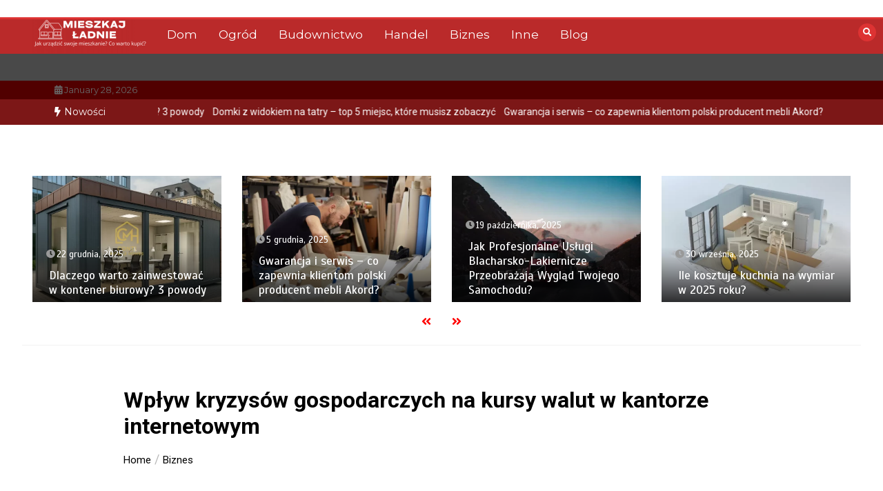

--- FILE ---
content_type: text/html; charset=UTF-8
request_url: https://mieszkaj-ladnie.pl/wplyw-kryzysow-gospodarczych-na-kursy-walut-w-kantorze-internetowym/
body_size: 16278
content:
<!doctype html>
<html lang="pl-PL">
<head>
	<meta charset="UTF-8">
	<meta name="viewport" content="width=device-width, initial-scale=1">
	<meta name="google-site-verification" content="9Z59M-TPGq2fjq87TU28ioEGZzMPgzuvi-9wZ2LAS-I" />
	<link rel="profile" href="https://gmpg.org/xfn/11">
	<meta name='robots' content='index, follow, max-image-preview:large, max-snippet:-1, max-video-preview:-1' />

	<!-- This site is optimized with the Yoast SEO plugin v20.0 - https://yoast.com/wordpress/plugins/seo/ -->
	<title>Wpływ kryzysów gospodarczych na kursy walut w kantorze internetowym - Mieszkaj ładnie</title>
	<link rel="canonical" href="https://mieszkaj-ladnie.pl/wplyw-kryzysow-gospodarczych-na-kursy-walut-w-kantorze-internetowym/" />
	<meta property="og:locale" content="pl_PL" />
	<meta property="og:type" content="article" />
	<meta property="og:title" content="Wpływ kryzysów gospodarczych na kursy walut w kantorze internetowym - Mieszkaj ładnie" />
	<meta property="og:description" content="Kryzysy gospodarcze od wieków wpływają na kondycję finansów państw, przedsiębiorstw i obywateli. Jednak w erze cyfryzacji i globalizacji ich skutki są odczuwalne na całym świecie niemal natychmiast. Szczególnie dotyczy to rynku walutowego, na którym codziennie dokonywane są transakcje o wartości bilionów dolarów. Jak więc kryzysy gospodarcze wpływają na kursy walut w kantorze internetowym? Zrozumienie kryzysu gospodarczego Kryzys gospodarczy to okres gwałtownego pogorszenia sytuacji w gospodarce. Może on wynikać z różnych przyczyn, takich jak nagłe zmiany cen surowców, [&hellip;]" />
	<meta property="og:url" content="https://mieszkaj-ladnie.pl/wplyw-kryzysow-gospodarczych-na-kursy-walut-w-kantorze-internetowym/" />
	<meta property="og:site_name" content="Mieszkaj ładnie" />
	<meta property="article:published_time" content="2023-10-26T05:50:23+00:00" />
	<meta property="og:image" content="https://mieszkaj-ladnie.pl/wp-content/uploads/2023/10/kantoronline-12.webp" />
	<meta property="og:image:width" content="1200" />
	<meta property="og:image:height" content="800" />
	<meta property="og:image:type" content="image/webp" />
	<meta name="author" content="Redakcja" />
	<meta name="twitter:card" content="summary_large_image" />
	<meta name="twitter:label1" content="Napisane przez" />
	<meta name="twitter:data1" content="Redakcja" />
	<meta name="twitter:label2" content="Szacowany czas czytania" />
	<meta name="twitter:data2" content="2 minuty" />
	<script type="application/ld+json" class="yoast-schema-graph">{"@context":"https://schema.org","@graph":[{"@type":"Article","@id":"https://mieszkaj-ladnie.pl/wplyw-kryzysow-gospodarczych-na-kursy-walut-w-kantorze-internetowym/#article","isPartOf":{"@id":"https://mieszkaj-ladnie.pl/wplyw-kryzysow-gospodarczych-na-kursy-walut-w-kantorze-internetowym/"},"author":{"name":"Redakcja","@id":"https://mieszkaj-ladnie.pl/#/schema/person/a9441637976088ae3b6c0858600286da"},"headline":"Wpływ kryzysów gospodarczych na kursy walut w kantorze internetowym","datePublished":"2023-10-26T05:50:23+00:00","dateModified":"2023-10-26T05:50:23+00:00","mainEntityOfPage":{"@id":"https://mieszkaj-ladnie.pl/wplyw-kryzysow-gospodarczych-na-kursy-walut-w-kantorze-internetowym/"},"wordCount":386,"publisher":{"@id":"https://mieszkaj-ladnie.pl/#organization"},"image":{"@id":"https://mieszkaj-ladnie.pl/wplyw-kryzysow-gospodarczych-na-kursy-walut-w-kantorze-internetowym/#primaryimage"},"thumbnailUrl":"https://mieszkaj-ladnie.pl/wp-content/uploads/2023/10/kantoronline-12.webp","articleSection":["Biznes"],"inLanguage":"pl-PL"},{"@type":"WebPage","@id":"https://mieszkaj-ladnie.pl/wplyw-kryzysow-gospodarczych-na-kursy-walut-w-kantorze-internetowym/","url":"https://mieszkaj-ladnie.pl/wplyw-kryzysow-gospodarczych-na-kursy-walut-w-kantorze-internetowym/","name":"Wpływ kryzysów gospodarczych na kursy walut w kantorze internetowym - Mieszkaj ładnie","isPartOf":{"@id":"https://mieszkaj-ladnie.pl/#website"},"primaryImageOfPage":{"@id":"https://mieszkaj-ladnie.pl/wplyw-kryzysow-gospodarczych-na-kursy-walut-w-kantorze-internetowym/#primaryimage"},"image":{"@id":"https://mieszkaj-ladnie.pl/wplyw-kryzysow-gospodarczych-na-kursy-walut-w-kantorze-internetowym/#primaryimage"},"thumbnailUrl":"https://mieszkaj-ladnie.pl/wp-content/uploads/2023/10/kantoronline-12.webp","datePublished":"2023-10-26T05:50:23+00:00","dateModified":"2023-10-26T05:50:23+00:00","breadcrumb":{"@id":"https://mieszkaj-ladnie.pl/wplyw-kryzysow-gospodarczych-na-kursy-walut-w-kantorze-internetowym/#breadcrumb"},"inLanguage":"pl-PL","potentialAction":[{"@type":"ReadAction","target":["https://mieszkaj-ladnie.pl/wplyw-kryzysow-gospodarczych-na-kursy-walut-w-kantorze-internetowym/"]}]},{"@type":"ImageObject","inLanguage":"pl-PL","@id":"https://mieszkaj-ladnie.pl/wplyw-kryzysow-gospodarczych-na-kursy-walut-w-kantorze-internetowym/#primaryimage","url":"https://mieszkaj-ladnie.pl/wp-content/uploads/2023/10/kantoronline-12.webp","contentUrl":"https://mieszkaj-ladnie.pl/wp-content/uploads/2023/10/kantoronline-12.webp","width":1200,"height":800},{"@type":"BreadcrumbList","@id":"https://mieszkaj-ladnie.pl/wplyw-kryzysow-gospodarczych-na-kursy-walut-w-kantorze-internetowym/#breadcrumb","itemListElement":[{"@type":"ListItem","position":1,"name":"Home","item":"https://mieszkaj-ladnie.pl/"},{"@type":"ListItem","position":2,"name":"Wpływ kryzysów gospodarczych na kursy walut w kantorze internetowym"}]},{"@type":"WebSite","@id":"https://mieszkaj-ladnie.pl/#website","url":"https://mieszkaj-ladnie.pl/","name":"Mieszkaj ładnie","description":"Jak urządzić swoje mieszkanie? Co warto kupić?","publisher":{"@id":"https://mieszkaj-ladnie.pl/#organization"},"potentialAction":[{"@type":"SearchAction","target":{"@type":"EntryPoint","urlTemplate":"https://mieszkaj-ladnie.pl/?s={search_term_string}"},"query-input":"required name=search_term_string"}],"inLanguage":"pl-PL"},{"@type":"Organization","@id":"https://mieszkaj-ladnie.pl/#organization","name":"Mieszkaj ładnie","url":"https://mieszkaj-ladnie.pl/","logo":{"@type":"ImageObject","inLanguage":"pl-PL","@id":"https://mieszkaj-ladnie.pl/#/schema/logo/image/","url":"https://mieszkaj-ladnie.pl/wp-content/uploads/2023/02/cropped-logomieszkaj-1.png","contentUrl":"https://mieszkaj-ladnie.pl/wp-content/uploads/2023/02/cropped-logomieszkaj-1.png","width":171,"height":50,"caption":"Mieszkaj ładnie"},"image":{"@id":"https://mieszkaj-ladnie.pl/#/schema/logo/image/"}},{"@type":"Person","@id":"https://mieszkaj-ladnie.pl/#/schema/person/a9441637976088ae3b6c0858600286da","name":"Redakcja","image":{"@type":"ImageObject","inLanguage":"pl-PL","@id":"https://mieszkaj-ladnie.pl/#/schema/person/image/","url":"https://secure.gravatar.com/avatar/dab71ffae5550f5af6ffabce83070f6d12b24f3924ad5661240b94179cb3c55e?s=96&d=mm&r=g","contentUrl":"https://secure.gravatar.com/avatar/dab71ffae5550f5af6ffabce83070f6d12b24f3924ad5661240b94179cb3c55e?s=96&d=mm&r=g","caption":"Redakcja"},"sameAs":["http://mieszkaj-ladnie.pl"],"url":"https://mieszkaj-ladnie.pl/author/admin/"}]}</script>
	<!-- / Yoast SEO plugin. -->


<link rel='dns-prefetch' href='//fonts.googleapis.com' />
<link rel="alternate" type="application/rss+xml" title="Mieszkaj ładnie &raquo; Kanał z wpisami" href="https://mieszkaj-ladnie.pl/feed/" />
<link rel="alternate" type="application/rss+xml" title="Mieszkaj ładnie &raquo; Kanał z komentarzami" href="https://mieszkaj-ladnie.pl/comments/feed/" />
<link rel="alternate" title="oEmbed (JSON)" type="application/json+oembed" href="https://mieszkaj-ladnie.pl/wp-json/oembed/1.0/embed?url=https%3A%2F%2Fmieszkaj-ladnie.pl%2Fwplyw-kryzysow-gospodarczych-na-kursy-walut-w-kantorze-internetowym%2F" />
<link rel="alternate" title="oEmbed (XML)" type="text/xml+oembed" href="https://mieszkaj-ladnie.pl/wp-json/oembed/1.0/embed?url=https%3A%2F%2Fmieszkaj-ladnie.pl%2Fwplyw-kryzysow-gospodarczych-na-kursy-walut-w-kantorze-internetowym%2F&#038;format=xml" />
<style id='wp-img-auto-sizes-contain-inline-css' type='text/css'>
img:is([sizes=auto i],[sizes^="auto," i]){contain-intrinsic-size:3000px 1500px}
/*# sourceURL=wp-img-auto-sizes-contain-inline-css */
</style>
<style id='wp-emoji-styles-inline-css' type='text/css'>

	img.wp-smiley, img.emoji {
		display: inline !important;
		border: none !important;
		box-shadow: none !important;
		height: 1em !important;
		width: 1em !important;
		margin: 0 0.07em !important;
		vertical-align: -0.1em !important;
		background: none !important;
		padding: 0 !important;
	}
/*# sourceURL=wp-emoji-styles-inline-css */
</style>
<link rel='stylesheet' id='rpt_front_style-css' href='https://mieszkaj-ladnie.pl/wp-content/plugins/related-posts-thumbnails/assets/css/front.css?ver=1.9.0' type='text/css' media='all' />
<link rel='stylesheet' id='color-newsmagazine-site-title-css' href='https://fonts.googleapis.com/css?family=Roboto%3Alight%2Cregular%2Cbold&#038;ver=6.9' type='text/css' media='all' />
<link rel='stylesheet' id='color-newsmagazine-font-header-css' href='https://fonts.googleapis.com/css?family=Montserrat%3Alight%2Cregular%2Cbold&#038;ver=6.9' type='text/css' media='all' />
<link rel='stylesheet' id='color-newsmagazine-font-section-title-css' href='https://fonts.googleapis.com/css?family=Montserrat%3Alight%2Cregular%2Cbold&#038;ver=6.9' type='text/css' media='all' />
<link rel='stylesheet' id='color-newsmagazine-font-post-title-css' href='https://fonts.googleapis.com/css?family=Scada%3Alight%2Cregular%2Cbold&#038;ver=6.9' type='text/css' media='all' />
<link rel='stylesheet' id='color-newsmagazine-font-description-css' href='https://fonts.googleapis.com/css?family=Roboto%3Alight%2Cregular%2Cbold&#038;ver=6.9' type='text/css' media='all' />
<link rel='stylesheet' id='color-newsmagazine-font-widgetlist-css' href='https://fonts.googleapis.com/css?family=Lato%3Alight%2Cregular%2Cbold&#038;ver=6.9' type='text/css' media='all' />
<link rel='stylesheet' id='color-newsmagazine-font-footer-css' href='https://fonts.googleapis.com/css?family=Lato%3Alight%2Cregular%2Cbold&#038;ver=6.9' type='text/css' media='all' />
<link rel='stylesheet' id='color-newsmagazine-default-css' href='https://mieszkaj-ladnie.pl/wp-content/themes/color-newsmagazine/assets/css/default.css?ver=1.0.0' type='text/css' media='all' />
<link rel='stylesheet' id='bootstrap-css' href='https://mieszkaj-ladnie.pl/wp-content/themes/color-newsmagazine/assets/css/bootstrap.css?ver=4.0.0' type='text/css' media='all' />
<link rel='stylesheet' id='animate-css' href='https://mieszkaj-ladnie.pl/wp-content/themes/color-newsmagazine/assets/css/animate.css?ver=1.0.0' type='text/css' media='all' />
<link rel='stylesheet' id='font-awesome-5-css' href='https://mieszkaj-ladnie.pl/wp-content/themes/color-newsmagazine/assets/css/font-awesome-5.css?ver=5.1.12' type='text/css' media='all' />
<link rel='stylesheet' id='magnific-popup-css' href='https://mieszkaj-ladnie.pl/wp-content/themes/color-newsmagazine/assets/css/magnific-popup.css?ver=1.0.0' type='text/css' media='all' />
<link rel='stylesheet' id='color-newsmagazine-reset-css' href='https://mieszkaj-ladnie.pl/wp-content/themes/color-newsmagazine/assets/css/reset.css?ver=1.0.0' type='text/css' media='all' />
<link rel='stylesheet' id='ken-wheeler-slick-css' href='https://mieszkaj-ladnie.pl/wp-content/themes/color-newsmagazine/assets/css/slick.css?ver=1.0.0' type='text/css' media='all' />
<link rel='stylesheet' id='color-newsmagazine-style-css' href='https://mieszkaj-ladnie.pl/wp-content/themes/color-newsmagazine/style.css?ver=6.9' type='text/css' media='all' />
<link rel='stylesheet' id='color-newsmagazine-responsive-css' href='https://mieszkaj-ladnie.pl/wp-content/themes/color-newsmagazine/assets/css/responsive.css?ver=1.0.0' type='text/css' media='all' />
<link rel='stylesheet' id='slicknav-css' href='https://mieszkaj-ladnie.pl/wp-content/themes/color-newsmagazine/assets/css/slicknav.css?ver=1.0.10' type='text/css' media='all' />
<style id='color-newsmagazine-customizer-styles-inline-css' type='text/css'>

			#scrollUp,
			.slicknav_btn,
			.newsletter,
			.template-preloader-rapper,
			.header-social li:hover a,color_newsmagazine
			.main-menu .nav li:hover a,
			.main-menu .nav li .dropdown li a:hover,
			.main-menu .nav .dropdown li .dropdown li:hover,
			.main-menu .nav li.active a,
			.header .search-form .icon,
			.news-ticker .owl-controls .owl-nav div:hover,
			.hero-area .slider-content .category,
			.hero-area .slider-content .post-categories li a,
			#right-special-news .slick-prev,
			#left-special-news .slick-prev,
			.news-slider .cat-title::before,
			#hrsnews .news-title h2:before,
			#hrsnews .news-title h2:after,
			.news-column .slick-prev,
			.single-column .slick-prev,
			.layout-13 h2:before, .layout-13 h2:after,
			.navbar-nav .menu-description,
			.hero-area .owl-controls .owl-nav div:hover,
			.footer-slider .owl-controls .owl-nav div:hover,
			.special-news .title:before,
			.video-news .news-head .play,
			.news-carousel .news-head .play,
			.video-news .owl-dots .owl-dot:hover span,
			.video-news .owl-dots .owl-dot.active span,
			.news-carousel .owl-controls .owl-nav div:hover,
			.all-news-tabs .nav-main .nav-tabs li a.active, 
			.all-news-tabs .nav-main .nav-tabs li a:hover,
			.all-news-tabs .content .button a,
			.single-column .title:before,
			.news-style1.category .button .btn,
			.pagination li.active a,
			.pagination li:hover a,
			#left-special-news .count-news,
			.search-submit,
			.form-submit input:hover,
			.form-submit input,
			.footer .social li a:hover,
			.error-page,
			.blog-sidebar .tags ul li a:hover,
			.blog-sidebar .post-tab .nav li a.active,
			.blog-sidebar .post-tab .nav li a:hover,
			.blog-sidebar .single-sidebar h2 i,
			.comments-form .form-group .btn,
			.comments-form h2::before,
			.single-news .content .button a,
			.news-tabs .content .button a,
			.pagination li.active a, 
			.pagination li:hover a, 
			.pagination .page-numbers.current, 
			.pagination .page-numbers:hover {
				background-color:#dd3333 ;
			}
			.mainbar {
				background-color:#ffffff;
			}
			.breadcrumbs header ul li.active a,
			#right-nav a,
			.nav-next a, .nav-previous a,
			.fa-tags:before,
			.cat-title span, .widget-title span, .footer .single-footer section h3,
			.date-time li i,
			.header-inner i,
			.main-menu .mega-menu .content h2:hover a,
			.main-menu .nav li.mega-menu .author a:hover,
			.main-menu .nav li.mega-menu .content .title-small a:hover,
			.header .search-form .form a,
			.special-news .title span,
			.video-news .news-head .play:hover,
			.news-carousel .news-head .play:hover,
			.single-column .title span,
			.single-column .cat-title span a, 
			.widget-title span a,
			.news-single .news-content blockquote::before,
			.error-page .btn:hover,
			.blog-sidebar .post-tab .post-info a:hover,
			.footer .copyright-content p a,
			.footer .copyright-content p,
			.blog-sidebar .single-sidebar ul li a:before,
			#commentform p a,
			.logo .text-logo span,
			.pagination li.active a, 
			.pagination li:hover a, 
			.pagination .page-numbers.current, 
			.pagination .page-numbers:hover,
			.owl-theme .owl-nav .owl-prev,
			.owl-theme .owl-nav .owl-next,
			#hrsnews .news-title h2
			{
				color:#dd3333 ;
			}
			.hrnews-stripes:after,
			.news-tabs .nav-main .nav-tabs li a.active, 
			.news-tabs .nav-main .nav-tabs li a:hover
			{
				border-bottom: 2px solid #dd3333 ;
			}
			.cat-title span {
				border-left-color: #dd3333 ;
			}
			.main-menu .nav .dropdown {
				border-top: 2px solid #dd3333 ;
			}
			.main-menu {
				border-top: 3px solid #dd3333 ;
			}

			.navbar-nav .menu-description:after {
				border-top: 5px solid #dd3333 ;
			}
			.special-news .title {
				border-left: 3px solid #dd3333 ;
			}
			.all-news-tabs .nav-main .nav-tabs {
				border-bottom: 2px solid #dd3333 ;
			}

			.meta-share .author img,
			.news-carousel .owl-controls .owl-nav div,
			.author .media img {
				border: 2px solid #dd3333 ;
			}

			.news-single .news-content blockquote {
				border-left: 5px solid #dd3333 ;
			}

			.comments-form .form .form-group input:hover,
			.comments-form .form .form-group textarea:hover{
				border-bottom-color: #dd3333 ;
			}
			.footer .social li a:hover,
			.search-submit,
			#author,#email,#url,
			.hero-area .owl-controls .owl-nav div {
				border: 1px solid #dd3333 ;
			}

			/*///// backgorund color ////*/

			.widget_tag_cloud .tagcloud a:hover, .blog-sidebar .tags ul li a:hover,
			.open-button,
			.hero-area button:hover {
				background-color: #dd3333 ;
			}

			.hero-area .slider-content .post-categories li a,
			.news-tabs .content .button a,
			.news-style1.category .button .btn,
			.all-news-tabs .nav-main .nav-tabs li a.active,
			.all-news-tabs .nav-main .nav-tabs li a:hover,
			.single-news .content .button a,
			.navbar-nav .menu-description,
			.main-menu .nav li:hover a,
			.main-menu .nav li .dropdown li a:hover,
			.main-menu .nav .dropdown li .dropdown li:hover,
			.main-menu .nav li.active a,
			.widget_tag_cloud .tagcloud a:hover, .blog-sidebar .tags ul li a:hover,
			.open-button,
			.hero-area button:hover   {
				color: #ffffff;
			}

			.topbar{
				background: #510000;
			}
			.header-inner{
				background: #494949;
			}
			.main-menu{
				background: #ba2a2a;
			}
			.news-ticker{
				background: #7c1717;
			}
			.news-style1.category .blog-sidebar, .central.container .blog-sidebar, .central.container .col-lg-3, .sidenav {
				background: #510000;
			}
			#content.havebgimage::before {
				background-image: url();
			}
			.news-grid.section.havebgimage{
				background-image: url();
			}

			.site-title a ,
			p.site-description {
				font-family:Roboto! important;
			}
			.owl-stage-outer .owl-stage .single-ticker  a,
			.news-ticker .ticker-title,
			.main-menu, .main-menu .nav li .dropdown li a, .main-menu .nav li a,
			.header-bottom, .date-time li
			{
				font-family:Montserrat! important;
			}
			.cat-title span, .all-news-tabs .nav-main .nav-tabs li a,
			.widget-title span,
			.widget section h1, .widget section h2, .widget section h3, .widget section h4, .widget section h5, .widget section h6,
			#hrsnews .news-title h2,
			.news-tabs .nav-main .nav-tabs li a	{
				font-family:Montserrat! important;
			}
			.title-medium a, 
			.small-title a, 
			.title-small a,
			.hero-area .slider-content .post-categories li a,
			.hero-area .slider-text h3 a,
			.meta .author a,
			.meta .date a,
			.hero-area .meta .author,
			.meta span,
			.hero-area .meta .date,
			a.post-categories,
			.media .author a,
			.hrsnewsbox a,
			#hrsnews .timehr span
			{
				font-family:Scada! important;
			}
			.widget_tag_cloud .tagcloud a,
			.single-sidebar ul li a,
			.single-sidebar ul li ,
			.single-sidebar .textwidget,
			.single-sidebar .widget_tag_cloud .tagcloud a,
			.post-tab .post-info h4,
			.post-tab .post-info .meta,
			.single-sidebar form,
			.single-sidebar .calendar_wrap table caption,
			.single-sidebar .calendar_wrap table thead th,
			.single-sidebar .calendar_wrap table tbody td,
			.single-sidebar p
			{
				font-family:Lato! important;
			}
			.content, .slider-content, .news-content, .comments-area, .news-content p, 
			.author-profile p, .single-sidebar .content p
			{
				font-family:Roboto! important;
			}
			footer h3,
			footer .author,
			footer a,
			footer.footer,
			footer.footer p,
			footer.footer .date,
			footer.footer .meta,
			footer.footer .calendar_wrap table caption,
			footer.footer div a,
			footer.footer .single-footer h2,
			footer.footer .single-footer .cat-title span,
			.footer .single-news h4 a,
			footer .single-footer h3 
			{
				font-family:Lato! important;
			}
		
/*# sourceURL=color-newsmagazine-customizer-styles-inline-css */
</style>
<script type="text/javascript" src="https://mieszkaj-ladnie.pl/wp-includes/js/jquery/jquery.min.js?ver=3.7.1" id="jquery-core-js"></script>
<script type="text/javascript" src="https://mieszkaj-ladnie.pl/wp-includes/js/jquery/jquery-migrate.min.js?ver=3.4.1" id="jquery-migrate-js"></script>
<link rel="https://api.w.org/" href="https://mieszkaj-ladnie.pl/wp-json/" /><link rel="alternate" title="JSON" type="application/json" href="https://mieszkaj-ladnie.pl/wp-json/wp/v2/posts/1047" /><link rel="EditURI" type="application/rsd+xml" title="RSD" href="https://mieszkaj-ladnie.pl/xmlrpc.php?rsd" />
<meta name="generator" content="WordPress 6.9" />
<link rel='shortlink' href='https://mieszkaj-ladnie.pl/?p=1047' />
			<style>
			#related_posts_thumbnails li{
				border-right: 1px solid #dddddd;
				background-color: #ffffff			}
			#related_posts_thumbnails li:hover{
				background-color: #eeeeee;
			}
			.relpost_content{
				font-size:	12px;
				color: 		#333333;
			}
			.relpost-block-single{
				background-color: #ffffff;
				border-right: 1px solid  #dddddd;
				border-left: 1px solid  #dddddd;
				margin-right: -1px;
			}
			.relpost-block-single:hover{
				background-color: #eeeeee;
			}
		</style>

		<script data-ad-client="" async src=""></script>
	
		<style type="text/css">
					.site-title,
			.site-description {
				position: absolute;
				clip: rect(1px, 1px, 1px, 1px);
			}
				</style>
		<style id='global-styles-inline-css' type='text/css'>
:root{--wp--preset--aspect-ratio--square: 1;--wp--preset--aspect-ratio--4-3: 4/3;--wp--preset--aspect-ratio--3-4: 3/4;--wp--preset--aspect-ratio--3-2: 3/2;--wp--preset--aspect-ratio--2-3: 2/3;--wp--preset--aspect-ratio--16-9: 16/9;--wp--preset--aspect-ratio--9-16: 9/16;--wp--preset--color--black: #000000;--wp--preset--color--cyan-bluish-gray: #abb8c3;--wp--preset--color--white: #ffffff;--wp--preset--color--pale-pink: #f78da7;--wp--preset--color--vivid-red: #cf2e2e;--wp--preset--color--luminous-vivid-orange: #ff6900;--wp--preset--color--luminous-vivid-amber: #fcb900;--wp--preset--color--light-green-cyan: #7bdcb5;--wp--preset--color--vivid-green-cyan: #00d084;--wp--preset--color--pale-cyan-blue: #8ed1fc;--wp--preset--color--vivid-cyan-blue: #0693e3;--wp--preset--color--vivid-purple: #9b51e0;--wp--preset--gradient--vivid-cyan-blue-to-vivid-purple: linear-gradient(135deg,rgb(6,147,227) 0%,rgb(155,81,224) 100%);--wp--preset--gradient--light-green-cyan-to-vivid-green-cyan: linear-gradient(135deg,rgb(122,220,180) 0%,rgb(0,208,130) 100%);--wp--preset--gradient--luminous-vivid-amber-to-luminous-vivid-orange: linear-gradient(135deg,rgb(252,185,0) 0%,rgb(255,105,0) 100%);--wp--preset--gradient--luminous-vivid-orange-to-vivid-red: linear-gradient(135deg,rgb(255,105,0) 0%,rgb(207,46,46) 100%);--wp--preset--gradient--very-light-gray-to-cyan-bluish-gray: linear-gradient(135deg,rgb(238,238,238) 0%,rgb(169,184,195) 100%);--wp--preset--gradient--cool-to-warm-spectrum: linear-gradient(135deg,rgb(74,234,220) 0%,rgb(151,120,209) 20%,rgb(207,42,186) 40%,rgb(238,44,130) 60%,rgb(251,105,98) 80%,rgb(254,248,76) 100%);--wp--preset--gradient--blush-light-purple: linear-gradient(135deg,rgb(255,206,236) 0%,rgb(152,150,240) 100%);--wp--preset--gradient--blush-bordeaux: linear-gradient(135deg,rgb(254,205,165) 0%,rgb(254,45,45) 50%,rgb(107,0,62) 100%);--wp--preset--gradient--luminous-dusk: linear-gradient(135deg,rgb(255,203,112) 0%,rgb(199,81,192) 50%,rgb(65,88,208) 100%);--wp--preset--gradient--pale-ocean: linear-gradient(135deg,rgb(255,245,203) 0%,rgb(182,227,212) 50%,rgb(51,167,181) 100%);--wp--preset--gradient--electric-grass: linear-gradient(135deg,rgb(202,248,128) 0%,rgb(113,206,126) 100%);--wp--preset--gradient--midnight: linear-gradient(135deg,rgb(2,3,129) 0%,rgb(40,116,252) 100%);--wp--preset--font-size--small: 13px;--wp--preset--font-size--medium: 20px;--wp--preset--font-size--large: 36px;--wp--preset--font-size--x-large: 42px;--wp--preset--spacing--20: 0.44rem;--wp--preset--spacing--30: 0.67rem;--wp--preset--spacing--40: 1rem;--wp--preset--spacing--50: 1.5rem;--wp--preset--spacing--60: 2.25rem;--wp--preset--spacing--70: 3.38rem;--wp--preset--spacing--80: 5.06rem;--wp--preset--shadow--natural: 6px 6px 9px rgba(0, 0, 0, 0.2);--wp--preset--shadow--deep: 12px 12px 50px rgba(0, 0, 0, 0.4);--wp--preset--shadow--sharp: 6px 6px 0px rgba(0, 0, 0, 0.2);--wp--preset--shadow--outlined: 6px 6px 0px -3px rgb(255, 255, 255), 6px 6px rgb(0, 0, 0);--wp--preset--shadow--crisp: 6px 6px 0px rgb(0, 0, 0);}:where(.is-layout-flex){gap: 0.5em;}:where(.is-layout-grid){gap: 0.5em;}body .is-layout-flex{display: flex;}.is-layout-flex{flex-wrap: wrap;align-items: center;}.is-layout-flex > :is(*, div){margin: 0;}body .is-layout-grid{display: grid;}.is-layout-grid > :is(*, div){margin: 0;}:where(.wp-block-columns.is-layout-flex){gap: 2em;}:where(.wp-block-columns.is-layout-grid){gap: 2em;}:where(.wp-block-post-template.is-layout-flex){gap: 1.25em;}:where(.wp-block-post-template.is-layout-grid){gap: 1.25em;}.has-black-color{color: var(--wp--preset--color--black) !important;}.has-cyan-bluish-gray-color{color: var(--wp--preset--color--cyan-bluish-gray) !important;}.has-white-color{color: var(--wp--preset--color--white) !important;}.has-pale-pink-color{color: var(--wp--preset--color--pale-pink) !important;}.has-vivid-red-color{color: var(--wp--preset--color--vivid-red) !important;}.has-luminous-vivid-orange-color{color: var(--wp--preset--color--luminous-vivid-orange) !important;}.has-luminous-vivid-amber-color{color: var(--wp--preset--color--luminous-vivid-amber) !important;}.has-light-green-cyan-color{color: var(--wp--preset--color--light-green-cyan) !important;}.has-vivid-green-cyan-color{color: var(--wp--preset--color--vivid-green-cyan) !important;}.has-pale-cyan-blue-color{color: var(--wp--preset--color--pale-cyan-blue) !important;}.has-vivid-cyan-blue-color{color: var(--wp--preset--color--vivid-cyan-blue) !important;}.has-vivid-purple-color{color: var(--wp--preset--color--vivid-purple) !important;}.has-black-background-color{background-color: var(--wp--preset--color--black) !important;}.has-cyan-bluish-gray-background-color{background-color: var(--wp--preset--color--cyan-bluish-gray) !important;}.has-white-background-color{background-color: var(--wp--preset--color--white) !important;}.has-pale-pink-background-color{background-color: var(--wp--preset--color--pale-pink) !important;}.has-vivid-red-background-color{background-color: var(--wp--preset--color--vivid-red) !important;}.has-luminous-vivid-orange-background-color{background-color: var(--wp--preset--color--luminous-vivid-orange) !important;}.has-luminous-vivid-amber-background-color{background-color: var(--wp--preset--color--luminous-vivid-amber) !important;}.has-light-green-cyan-background-color{background-color: var(--wp--preset--color--light-green-cyan) !important;}.has-vivid-green-cyan-background-color{background-color: var(--wp--preset--color--vivid-green-cyan) !important;}.has-pale-cyan-blue-background-color{background-color: var(--wp--preset--color--pale-cyan-blue) !important;}.has-vivid-cyan-blue-background-color{background-color: var(--wp--preset--color--vivid-cyan-blue) !important;}.has-vivid-purple-background-color{background-color: var(--wp--preset--color--vivid-purple) !important;}.has-black-border-color{border-color: var(--wp--preset--color--black) !important;}.has-cyan-bluish-gray-border-color{border-color: var(--wp--preset--color--cyan-bluish-gray) !important;}.has-white-border-color{border-color: var(--wp--preset--color--white) !important;}.has-pale-pink-border-color{border-color: var(--wp--preset--color--pale-pink) !important;}.has-vivid-red-border-color{border-color: var(--wp--preset--color--vivid-red) !important;}.has-luminous-vivid-orange-border-color{border-color: var(--wp--preset--color--luminous-vivid-orange) !important;}.has-luminous-vivid-amber-border-color{border-color: var(--wp--preset--color--luminous-vivid-amber) !important;}.has-light-green-cyan-border-color{border-color: var(--wp--preset--color--light-green-cyan) !important;}.has-vivid-green-cyan-border-color{border-color: var(--wp--preset--color--vivid-green-cyan) !important;}.has-pale-cyan-blue-border-color{border-color: var(--wp--preset--color--pale-cyan-blue) !important;}.has-vivid-cyan-blue-border-color{border-color: var(--wp--preset--color--vivid-cyan-blue) !important;}.has-vivid-purple-border-color{border-color: var(--wp--preset--color--vivid-purple) !important;}.has-vivid-cyan-blue-to-vivid-purple-gradient-background{background: var(--wp--preset--gradient--vivid-cyan-blue-to-vivid-purple) !important;}.has-light-green-cyan-to-vivid-green-cyan-gradient-background{background: var(--wp--preset--gradient--light-green-cyan-to-vivid-green-cyan) !important;}.has-luminous-vivid-amber-to-luminous-vivid-orange-gradient-background{background: var(--wp--preset--gradient--luminous-vivid-amber-to-luminous-vivid-orange) !important;}.has-luminous-vivid-orange-to-vivid-red-gradient-background{background: var(--wp--preset--gradient--luminous-vivid-orange-to-vivid-red) !important;}.has-very-light-gray-to-cyan-bluish-gray-gradient-background{background: var(--wp--preset--gradient--very-light-gray-to-cyan-bluish-gray) !important;}.has-cool-to-warm-spectrum-gradient-background{background: var(--wp--preset--gradient--cool-to-warm-spectrum) !important;}.has-blush-light-purple-gradient-background{background: var(--wp--preset--gradient--blush-light-purple) !important;}.has-blush-bordeaux-gradient-background{background: var(--wp--preset--gradient--blush-bordeaux) !important;}.has-luminous-dusk-gradient-background{background: var(--wp--preset--gradient--luminous-dusk) !important;}.has-pale-ocean-gradient-background{background: var(--wp--preset--gradient--pale-ocean) !important;}.has-electric-grass-gradient-background{background: var(--wp--preset--gradient--electric-grass) !important;}.has-midnight-gradient-background{background: var(--wp--preset--gradient--midnight) !important;}.has-small-font-size{font-size: var(--wp--preset--font-size--small) !important;}.has-medium-font-size{font-size: var(--wp--preset--font-size--medium) !important;}.has-large-font-size{font-size: var(--wp--preset--font-size--large) !important;}.has-x-large-font-size{font-size: var(--wp--preset--font-size--x-large) !important;}
/*# sourceURL=global-styles-inline-css */
</style>
</head>
<body  class="wp-singular post-template-default single single-post postid-1047 single-format-standard wp-custom-logo wp-embed-responsive wp-theme-color-newsmagazine">
		<!-- preloader -->
			<div class="template-preloader-rapper">
			<div class="spinner">
				<div class="double-bounce1"></div>
				<div class="double-bounce2"></div>
			</div>
		</div>
		<style type="text/css">
		.news-big .small-post .news-head {
			border-bottom-color: #e4e616;
		}
		.news-tabs .tab-others .news-head {
			border-bottom-color: #e4e616;
		}
		.news-column .small-post .news-head {
			border-bottom-color: #e4e616;
		}
		.single-column .single-news .news-head {
			border-bottom-color: #e4e616;
		}
	</style>
				
	<!-- End preloader -->
	<!-- Start Header -->
	<a class=" skip-link screen-reader-text" href="#content">Skip to content</a>
	<header class="header sticky-tops">
		<div class="container ">
									<div class="height25"> </div >
						<!-- Search Form -->
			<div class="search-form mt-4">
				<a class="icon" href="#"><i class="fa fa-search"></i></a>
				<form method ="get" action="https://mieszkaj-ladnie.pl/" class="form">
					<input type="text" value="" name="s" id="search" placeholder="">
					<a href="#"><button type="submit"><i class="fa fa-search"></i></button></a>
				</form>
			</div>
			<!--/ End Search Form -->
		</div>
		<!-- Main Menu -->
		<div class="main-menu ">
			<div class="container">
				<div class="row">
					<div class="col-lg-12">
						 	
							<div class =" custom-logo pr-3 float-left" >	
							<a href="https://mieszkaj-ladnie.pl/" class="custom-logo-link" rel="home"><img width="171" height="50" src="https://mieszkaj-ladnie.pl/wp-content/uploads/2023/02/cropped-logomieszkaj-1.png" class="custom-logo" alt="Mieszkaj ładnie" decoding="async" /></a> 
							</div> 
							
							<!-- Main Menu -->
						<nav id="site-navigation" class="navbar navbar-expand-lg" >
						<div id="collapse-1" class="navbar-collapse"><ul id="menu-x" class="nav menu navbar-nav"><li itemscope="itemscope" itemtype="https://www.schema.org/SiteNavigationElement" id="menu-item-11" class="menu-item menu-item-type-taxonomy menu-item-object-category nav-item menu-item-11"><a title="Dom" href="https://mieszkaj-ladnie.pl/dom/" class="nav-link">Dom</a></li>
<li itemscope="itemscope" itemtype="https://www.schema.org/SiteNavigationElement" id="menu-item-14" class="menu-item menu-item-type-taxonomy menu-item-object-category nav-item menu-item-14"><a title="Ogród" href="https://mieszkaj-ladnie.pl/ogrod/" class="nav-link">Ogród</a></li>
<li itemscope="itemscope" itemtype="https://www.schema.org/SiteNavigationElement" id="menu-item-10" class="menu-item menu-item-type-taxonomy menu-item-object-category nav-item menu-item-10"><a title="Budownictwo" href="https://mieszkaj-ladnie.pl/budownictwo/" class="nav-link">Budownictwo</a></li>
<li itemscope="itemscope" itemtype="https://www.schema.org/SiteNavigationElement" id="menu-item-12" class="menu-item menu-item-type-taxonomy menu-item-object-category nav-item menu-item-12"><a title="Handel" href="https://mieszkaj-ladnie.pl/handel/" class="nav-link">Handel</a></li>
<li itemscope="itemscope" itemtype="https://www.schema.org/SiteNavigationElement" id="menu-item-8" class="menu-item menu-item-type-taxonomy menu-item-object-category current-post-ancestor current-menu-parent current-post-parent nav-item menu-item-8"><a title="Biznes" href="https://mieszkaj-ladnie.pl/biznes/" class="nav-link">Biznes</a></li>
<li itemscope="itemscope" itemtype="https://www.schema.org/SiteNavigationElement" id="menu-item-13" class="menu-item menu-item-type-taxonomy menu-item-object-category nav-item menu-item-13"><a title="Inne" href="https://mieszkaj-ladnie.pl/inne/" class="nav-link">Inne</a></li>
<li itemscope="itemscope" itemtype="https://www.schema.org/SiteNavigationElement" id="menu-item-9" class="menu-item menu-item-type-taxonomy menu-item-object-category nav-item menu-item-9"><a title="Blog" href="https://mieszkaj-ladnie.pl/blog/" class="nav-link">Blog</a></li>
</ul></div>						</nav>
						<!--/ End Main Menu -->
					</div>
				</div>
			</div>
		</div>
		<!--/ End Main Menu -->
		<!-- Header Inner -->
				<div  class="header-inner">
			<div class= " background-cu-header " style="background: url()">
				<div class="container header-padding				" >
					<!-- Title -->
					<div class=" logo row">
						<div class="col-lg-5">
							<h1 class="site-title pb-1"><a href="https://mieszkaj-ladnie.pl/" rel="home">Mieszkaj ładnie</a></h1>
															<p class="site-description ">Jak urządzić swoje mieszkanie? Co warto kupić?</p>
													</div>
						<div id = "adv-right" class="col-lg-7 ">
													</div>
					</div>
					<div id ='mobile-nav' class="mobile-nav">
					</div>
				</div>
			</div>
		</div> 
							<div class= "topbar pt-1 pb-1">
				<div class="container">
					<div class = " header-bottom">
													<i class="date-time fas fa-calendar-alt"></i> January 28, 2026												<div class="float-right">
							<!-- contact -->
														<!--/ End contact -->
						</div>
						<div class = "clearfix"> 
						</div>
					</div>
				</div>
			</div>
			
			<!-- News ticker -->
	<div class="news-ticker">
		<div class="container">
			<div class="row">
				<div class="col-12">
					<div class="ticker-inner">
						<!-- Ticker title -->
						<div class="ticker-title">
							<i class="fas fa-bolt"></i>Nowości						</div>	
						<!-- End Ticker title -->
						<div class="ticker-news">
							<div class="ticker-slider">
																		<div class="single-ticker ml-1 mr-2">
											<a href="https://mieszkaj-ladnie.pl/dlaczego-warto-zainwestowac-w-kontener-biurowy-3-powody/">Dlaczego warto zainwestować w kontener biurowy? 3 powody</a>
										</div>
																			<div class="single-ticker ml-1 mr-2">
											<a href="https://mieszkaj-ladnie.pl/domki-z-widokiem-na-tatry-top-5-miejsc-ktore-musisz-zobaczyc/">Domki z widokiem na tatry – top 5 miejsc, które musisz zobaczyć</a>
										</div>
																			<div class="single-ticker ml-1 mr-2">
											<a href="https://mieszkaj-ladnie.pl/gwarancja-i-serwis-co-zapewnia-klientom-polski-producent-mebli-akord/">Gwarancja i serwis &#8211; co zapewnia klientom polski producent mebli Akord?</a>
										</div>
																			<div class="single-ticker ml-1 mr-2">
											<a href="https://mieszkaj-ladnie.pl/jak-zwiekszac-sprzedaz-dzieki-automatycznym-rekomendacjom/">Jak zwiększać sprzedaż dzięki automatycznym rekomendacjom</a>
										</div>
																			<div class="single-ticker ml-1 mr-2">
											<a href="https://mieszkaj-ladnie.pl/rola-nanoinfluencerow-w-budowaniu-autentycznosci-marki/">Rola nanoinfluencerów w budowaniu autentyczności marki</a>
										</div>
																</div>
						</div>
					</div>
				</div>
			</div>
		</div>
	</div>
	<!-- End News ticker -->
	
	</header>
	<main class='site-main' role="main">					<section class="connected-singlepage-post ">	
						<div class ="container single-page-slider ">
							<div class="mt-1 mb-1">
								<h2 class="cat-title"><span></span></h2>
								<div class="owl-carousel-singlepage"> 										<div class="mb-2 mt-1">
											<div class="news-head shadows">
														<a class="post-thumbnail" href="https://mieszkaj-ladnie.pl/dlaczego-warto-zainwestowac-w-kontener-biurowy-3-powody/" aria-hidden="true" tabindex="-1">
			<img width="425" height="283" src="https://mieszkaj-ladnie.pl/wp-content/uploads/2025/12/glowne_kontenerbiurowy2-425x283.webp" class="attachment-color-newsmagazine-thumbnail-8 size-color-newsmagazine-thumbnail-8 wp-post-image" alt="Dlaczego warto zainwestować w kontener biurowy? 3 powody" decoding="async" fetchpriority="high" srcset="https://mieszkaj-ladnie.pl/wp-content/uploads/2025/12/glowne_kontenerbiurowy2-425x283.webp 425w, https://mieszkaj-ladnie.pl/wp-content/uploads/2025/12/glowne_kontenerbiurowy2-650x434.webp 650w, https://mieszkaj-ladnie.pl/wp-content/uploads/2025/12/glowne_kontenerbiurowy2-730x487.webp 730w, https://mieszkaj-ladnie.pl/wp-content/uploads/2025/12/glowne_kontenerbiurowy2-112x75.webp 112w, https://mieszkaj-ladnie.pl/wp-content/uploads/2025/12/glowne_kontenerbiurowy2-430x287.webp 430w" sizes="(max-width: 425px) 100vw, 425px" />		</a>
													<div class="content shadow_bbc">
													<div class="meta">
																													<span class="date altcolor"><i class="fas fa-clock"></i><span class="posted-on "><a href="https://mieszkaj-ladnie.pl/2025/12/" rel="bookmark"><time class="entry-date published updated" datetime="22 grudnia, 2025">22 grudnia, 2025</time></a></span></span>
																											</div>
													<h2 class="title-medium pl-1"><a href="https://mieszkaj-ladnie.pl/dlaczego-warto-zainwestowac-w-kontener-biurowy-3-powody/">Dlaczego warto zainwestować w kontener biurowy? 3 powody</a></h2>
												</div>
											</div>
										</div>
																			<div class="mb-2 mt-1">
											<div class="news-head shadows">
														<a class="post-thumbnail" href="https://mieszkaj-ladnie.pl/gwarancja-i-serwis-co-zapewnia-klientom-polski-producent-mebli-akord/" aria-hidden="true" tabindex="-1">
			<img width="425" height="283" src="https://mieszkaj-ladnie.pl/wp-content/uploads/2025/12/34847-425x283.webp" class="attachment-color-newsmagazine-thumbnail-8 size-color-newsmagazine-thumbnail-8 wp-post-image" alt="Gwarancja i serwis &#8211; co zapewnia klientom polski producent mebli Akord?" decoding="async" srcset="https://mieszkaj-ladnie.pl/wp-content/uploads/2025/12/34847-425x283.webp 425w, https://mieszkaj-ladnie.pl/wp-content/uploads/2025/12/34847-300x200.webp 300w, https://mieszkaj-ladnie.pl/wp-content/uploads/2025/12/34847-1024x683.webp 1024w, https://mieszkaj-ladnie.pl/wp-content/uploads/2025/12/34847-768x512.webp 768w, https://mieszkaj-ladnie.pl/wp-content/uploads/2025/12/34847-650x434.webp 650w, https://mieszkaj-ladnie.pl/wp-content/uploads/2025/12/34847-730x487.webp 730w, https://mieszkaj-ladnie.pl/wp-content/uploads/2025/12/34847-112x75.webp 112w, https://mieszkaj-ladnie.pl/wp-content/uploads/2025/12/34847-430x287.webp 430w, https://mieszkaj-ladnie.pl/wp-content/uploads/2025/12/34847.webp 1200w" sizes="(max-width: 425px) 100vw, 425px" />		</a>
													<div class="content shadow_bbc">
													<div class="meta">
																													<span class="date altcolor"><i class="fas fa-clock"></i><span class="posted-on "><a href="https://mieszkaj-ladnie.pl/2025/12/" rel="bookmark"><time class="entry-date published updated" datetime="5 grudnia, 2025">5 grudnia, 2025</time></a></span></span>
																											</div>
													<h2 class="title-medium pl-1"><a href="https://mieszkaj-ladnie.pl/gwarancja-i-serwis-co-zapewnia-klientom-polski-producent-mebli-akord/">Gwarancja i serwis &#8211; co zapewnia klientom polski producent mebli Akord?</a></h2>
												</div>
											</div>
										</div>
																			<div class="mb-2 mt-1">
											<div class="news-head shadows">
														<a class="post-thumbnail" href="https://mieszkaj-ladnie.pl/jak-profesjonalne-uslugi-blacharsko-lakiernicze-przeobrazaja-wyglad-twojego-samochodu/" aria-hidden="true" tabindex="-1">
			<img width="425" height="283" src="https://mieszkaj-ladnie.pl/wp-content/uploads/2025/10/jak-profesjonalne-uslugi-blacharsko-lakiernicze-przeobrazaja-wyglad-twojego-samochodu-img-425x283.webp" class="attachment-color-newsmagazine-thumbnail-8 size-color-newsmagazine-thumbnail-8 wp-post-image" alt="Jak Profesjonalne Usługi Blacharsko-Lakiernicze Przeobrażają Wygląd Twojego Samochodu?" decoding="async" srcset="https://mieszkaj-ladnie.pl/wp-content/uploads/2025/10/jak-profesjonalne-uslugi-blacharsko-lakiernicze-przeobrazaja-wyglad-twojego-samochodu-img-425x283.webp 425w, https://mieszkaj-ladnie.pl/wp-content/uploads/2025/10/jak-profesjonalne-uslugi-blacharsko-lakiernicze-przeobrazaja-wyglad-twojego-samochodu-img-300x200.webp 300w, https://mieszkaj-ladnie.pl/wp-content/uploads/2025/10/jak-profesjonalne-uslugi-blacharsko-lakiernicze-przeobrazaja-wyglad-twojego-samochodu-img-1024x683.webp 1024w, https://mieszkaj-ladnie.pl/wp-content/uploads/2025/10/jak-profesjonalne-uslugi-blacharsko-lakiernicze-przeobrazaja-wyglad-twojego-samochodu-img-768x512.webp 768w, https://mieszkaj-ladnie.pl/wp-content/uploads/2025/10/jak-profesjonalne-uslugi-blacharsko-lakiernicze-przeobrazaja-wyglad-twojego-samochodu-img-650x434.webp 650w, https://mieszkaj-ladnie.pl/wp-content/uploads/2025/10/jak-profesjonalne-uslugi-blacharsko-lakiernicze-przeobrazaja-wyglad-twojego-samochodu-img-730x487.webp 730w, https://mieszkaj-ladnie.pl/wp-content/uploads/2025/10/jak-profesjonalne-uslugi-blacharsko-lakiernicze-przeobrazaja-wyglad-twojego-samochodu-img-112x75.webp 112w, https://mieszkaj-ladnie.pl/wp-content/uploads/2025/10/jak-profesjonalne-uslugi-blacharsko-lakiernicze-przeobrazaja-wyglad-twojego-samochodu-img-430x287.webp 430w, https://mieszkaj-ladnie.pl/wp-content/uploads/2025/10/jak-profesjonalne-uslugi-blacharsko-lakiernicze-przeobrazaja-wyglad-twojego-samochodu-img.webp 1200w" sizes="(max-width: 425px) 100vw, 425px" />		</a>
													<div class="content shadow_bbc">
													<div class="meta">
																													<span class="date altcolor"><i class="fas fa-clock"></i><span class="posted-on "><a href="https://mieszkaj-ladnie.pl/2025/10/" rel="bookmark"><time class="entry-date published updated" datetime="19 października, 2025">19 października, 2025</time></a></span></span>
																											</div>
													<h2 class="title-medium pl-1"><a href="https://mieszkaj-ladnie.pl/jak-profesjonalne-uslugi-blacharsko-lakiernicze-przeobrazaja-wyglad-twojego-samochodu/">Jak Profesjonalne Usługi Blacharsko-Lakiernicze Przeobrażają Wygląd Twojego Samochodu?</a></h2>
												</div>
											</div>
										</div>
																			<div class="mb-2 mt-1">
											<div class="news-head shadows">
														<a class="post-thumbnail" href="https://mieszkaj-ladnie.pl/ile-kosztuje-kuchnia-na-wymiar-w-2025-roku/" aria-hidden="true" tabindex="-1">
			<img width="425" height="283" src="https://mieszkaj-ladnie.pl/wp-content/uploads/2025/09/projekt-kuchni-na-wymiar-2025-425x283.webp" class="attachment-color-newsmagazine-thumbnail-8 size-color-newsmagazine-thumbnail-8 wp-post-image" alt="Ile kosztuje kuchnia na wymiar w 2025 roku?" decoding="async" srcset="https://mieszkaj-ladnie.pl/wp-content/uploads/2025/09/projekt-kuchni-na-wymiar-2025-425x283.webp 425w, https://mieszkaj-ladnie.pl/wp-content/uploads/2025/09/projekt-kuchni-na-wymiar-2025-300x200.webp 300w, https://mieszkaj-ladnie.pl/wp-content/uploads/2025/09/projekt-kuchni-na-wymiar-2025-768x512.webp 768w, https://mieszkaj-ladnie.pl/wp-content/uploads/2025/09/projekt-kuchni-na-wymiar-2025-650x434.webp 650w, https://mieszkaj-ladnie.pl/wp-content/uploads/2025/09/projekt-kuchni-na-wymiar-2025-730x487.webp 730w, https://mieszkaj-ladnie.pl/wp-content/uploads/2025/09/projekt-kuchni-na-wymiar-2025-112x75.webp 112w, https://mieszkaj-ladnie.pl/wp-content/uploads/2025/09/projekt-kuchni-na-wymiar-2025-430x287.webp 430w, https://mieszkaj-ladnie.pl/wp-content/uploads/2025/09/projekt-kuchni-na-wymiar-2025.webp 900w" sizes="(max-width: 425px) 100vw, 425px" />		</a>
													<div class="content shadow_bbc">
													<div class="meta">
																													<span class="date altcolor"><i class="fas fa-clock"></i><span class="posted-on "><a href="https://mieszkaj-ladnie.pl/2025/09/" rel="bookmark"><time class="entry-date published updated" datetime="30 września, 2025">30 września, 2025</time></a></span></span>
																											</div>
													<h2 class="title-medium pl-1"><a href="https://mieszkaj-ladnie.pl/ile-kosztuje-kuchnia-na-wymiar-w-2025-roku/">Ile kosztuje kuchnia na wymiar w 2025 roku?</a></h2>
												</div>
											</div>
										</div>
																			<div class="mb-2 mt-1">
											<div class="news-head shadows">
														<a class="post-thumbnail" href="https://mieszkaj-ladnie.pl/jak-skutecznie-korzystac-z-gieldy-ciezarowek/" aria-hidden="true" tabindex="-1">
			<img width="425" height="283" src="https://mieszkaj-ladnie.pl/wp-content/uploads/2025/06/jak-skutecznie-korzystac-z-gieldy-ciezarowek-img-425x283.webp" class="attachment-color-newsmagazine-thumbnail-8 size-color-newsmagazine-thumbnail-8 wp-post-image" alt="Jak skutecznie korzystać z giełdy ciężarówek?" decoding="async" srcset="https://mieszkaj-ladnie.pl/wp-content/uploads/2025/06/jak-skutecznie-korzystac-z-gieldy-ciezarowek-img-425x283.webp 425w, https://mieszkaj-ladnie.pl/wp-content/uploads/2025/06/jak-skutecznie-korzystac-z-gieldy-ciezarowek-img-300x200.webp 300w, https://mieszkaj-ladnie.pl/wp-content/uploads/2025/06/jak-skutecznie-korzystac-z-gieldy-ciezarowek-img-1024x683.webp 1024w, https://mieszkaj-ladnie.pl/wp-content/uploads/2025/06/jak-skutecznie-korzystac-z-gieldy-ciezarowek-img-768x512.webp 768w, https://mieszkaj-ladnie.pl/wp-content/uploads/2025/06/jak-skutecznie-korzystac-z-gieldy-ciezarowek-img-650x434.webp 650w, https://mieszkaj-ladnie.pl/wp-content/uploads/2025/06/jak-skutecznie-korzystac-z-gieldy-ciezarowek-img-730x487.webp 730w, https://mieszkaj-ladnie.pl/wp-content/uploads/2025/06/jak-skutecznie-korzystac-z-gieldy-ciezarowek-img-112x75.webp 112w, https://mieszkaj-ladnie.pl/wp-content/uploads/2025/06/jak-skutecznie-korzystac-z-gieldy-ciezarowek-img-430x287.webp 430w, https://mieszkaj-ladnie.pl/wp-content/uploads/2025/06/jak-skutecznie-korzystac-z-gieldy-ciezarowek-img.webp 1200w" sizes="(max-width: 425px) 100vw, 425px" />		</a>
													<div class="content shadow_bbc">
													<div class="meta">
																													<span class="date altcolor"><i class="fas fa-clock"></i><span class="posted-on "><a href="https://mieszkaj-ladnie.pl/2025/06/" rel="bookmark"><time class="entry-date published updated" datetime="18 czerwca, 2025">18 czerwca, 2025</time></a></span></span>
																											</div>
													<h2 class="title-medium pl-1"><a href="https://mieszkaj-ladnie.pl/jak-skutecznie-korzystac-z-gieldy-ciezarowek/">Jak skutecznie korzystać z giełdy ciężarówek?</a></h2>
												</div>
											</div>
										</div>
																			<div class="mb-2 mt-1">
											<div class="news-head shadows">
														<a class="post-thumbnail" href="https://mieszkaj-ladnie.pl/kompleksowe-rozwiazania-dla-firm-transportowych-poznaj-oferte-truck-care/" aria-hidden="true" tabindex="-1">
			<img width="425" height="283" src="https://mieszkaj-ladnie.pl/wp-content/uploads/2025/05/kompleksowe-rozwiazania-dla-firm-transportowych-–-poznaj-oferte-truck-care-img-425x283.webp" class="attachment-color-newsmagazine-thumbnail-8 size-color-newsmagazine-thumbnail-8 wp-post-image" alt="Kompleksowe rozwiązania dla firm transportowych – poznaj ofertę Truck Care" decoding="async" srcset="https://mieszkaj-ladnie.pl/wp-content/uploads/2025/05/kompleksowe-rozwiazania-dla-firm-transportowych-–-poznaj-oferte-truck-care-img-425x283.webp 425w, https://mieszkaj-ladnie.pl/wp-content/uploads/2025/05/kompleksowe-rozwiazania-dla-firm-transportowych-–-poznaj-oferte-truck-care-img-650x434.webp 650w, https://mieszkaj-ladnie.pl/wp-content/uploads/2025/05/kompleksowe-rozwiazania-dla-firm-transportowych-–-poznaj-oferte-truck-care-img-730x487.webp 730w, https://mieszkaj-ladnie.pl/wp-content/uploads/2025/05/kompleksowe-rozwiazania-dla-firm-transportowych-–-poznaj-oferte-truck-care-img-112x75.webp 112w, https://mieszkaj-ladnie.pl/wp-content/uploads/2025/05/kompleksowe-rozwiazania-dla-firm-transportowych-–-poznaj-oferte-truck-care-img-430x287.webp 430w" sizes="(max-width: 425px) 100vw, 425px" />		</a>
													<div class="content shadow_bbc">
													<div class="meta">
																													<span class="date altcolor"><i class="fas fa-clock"></i><span class="posted-on "><a href="https://mieszkaj-ladnie.pl/2025/05/" rel="bookmark"><time class="entry-date published updated" datetime="15 maja, 2025">15 maja, 2025</time></a></span></span>
																											</div>
													<h2 class="title-medium pl-1"><a href="https://mieszkaj-ladnie.pl/kompleksowe-rozwiazania-dla-firm-transportowych-poznaj-oferte-truck-care/">Kompleksowe rozwiązania dla firm transportowych – poznaj ofertę Truck Care</a></h2>
												</div>
											</div>
										</div>
																	</div>
							</div>
						</div>
					</section>
								<section id = "main-single-page" class=" central container" >
		<div class="row">
							<div class="col-lg-12 nopadding box">
				
			<article id="post-1047"  class="breadcrumbs" class="post-1047 post type-post status-publish format-standard has-post-thumbnail hentry category-biznes" data-stellar-background-ratio="0.5">
				<div class="breadcrumbs-author">
					<header>
						<h1 class="entry-title">Wpływ kryzysów gospodarczych na kursy walut w kantorze internetowym</h1><ul><meta name="numberOfItems" content="2" /><meta name="itemListOrder" content="Ascending" /><li itemprop="breadcrumb-item" itemscope itemtype="http://schema.org/ListItem" class="trail-item trail-begin"><a href="https://mieszkaj-ladnie.pl" rel="home"><span itemprop="name">Home</span></a><meta itemprop="position" content="1" /></li><li itemprop="breadcrumb-item" itemscope itemtype="http://schema.org/ListItem" class="trail-item trail-end"><a href="https://mieszkaj-ladnie.pl/biznes/"><span itemprop="name">Biznes</span></a><meta itemprop="position" content="2" /></li></ol>					</header>
					
									</div>
				<div id = "single-post-detail" class="single-page-detail" >
											<div class="single-image">
							<img width="1200" height="800" src="https://mieszkaj-ladnie.pl/wp-content/uploads/2023/10/kantoronline-12.webp" class="attachment-post-thumbnail size-post-thumbnail wp-post-image" alt="" decoding="async" srcset="https://mieszkaj-ladnie.pl/wp-content/uploads/2023/10/kantoronline-12.webp 1200w, https://mieszkaj-ladnie.pl/wp-content/uploads/2023/10/kantoronline-12-300x200.webp 300w, https://mieszkaj-ladnie.pl/wp-content/uploads/2023/10/kantoronline-12-1024x683.webp 1024w, https://mieszkaj-ladnie.pl/wp-content/uploads/2023/10/kantoronline-12-768x512.webp 768w, https://mieszkaj-ladnie.pl/wp-content/uploads/2023/10/kantoronline-12-650x434.webp 650w, https://mieszkaj-ladnie.pl/wp-content/uploads/2023/10/kantoronline-12-730x487.webp 730w, https://mieszkaj-ladnie.pl/wp-content/uploads/2023/10/kantoronline-12-112x75.webp 112w, https://mieszkaj-ladnie.pl/wp-content/uploads/2023/10/kantoronline-12-425x283.webp 425w, https://mieszkaj-ladnie.pl/wp-content/uploads/2023/10/kantoronline-12-430x287.webp 430w" sizes="(max-width: 1200px) 100vw, 1200px" />						</div>
							
	<div class="news-single single-news feature-image-yes">
					<div class="meta-share pl-5 pr-5 ">
				<div class="meta ">
											<span class="date pl-2 pr-2"><i class="fas fa-clock"></i><span class="posted-on "><a href="https://mieszkaj-ladnie.pl/2023/10/" rel="bookmark"><time class="entry-date published updated" datetime="26 października, 2023">26 października, 2023</time></a></span></span>
					<span class="date"><i class="fas fa-book-reader"><span class="pl-1"> 3 min</span></i></a></span>							<span class="date pl-2 pr-2"><i class="far fa-calendar-alt"></i> 2 lata</span>
							
				</div>
				
			</div>
				<div class="news-content ">
			<p>Kryzysy gospodarcze od wieków wpływają na kondycję finansów państw, przedsiębiorstw i obywateli. Jednak w erze cyfryzacji i globalizacji ich skutki są odczuwalne na całym świecie niemal natychmiast. Szczególnie dotyczy to rynku walutowego, na którym codziennie dokonywane są transakcje o wartości bilionów dolarów. Jak więc kryzysy gospodarcze wpływają na kursy walut w kantorze internetowym?</p>
<p><strong>Zrozumienie kryzysu gospodarczego</strong></p>
<p>Kryzys gospodarczy to okres gwałtownego pogorszenia sytuacji w gospodarce. Może on wynikać z różnych przyczyn, takich jak nagłe zmiany cen surowców, kryzysy bankowe czy konflikty zbrojne. Gdy zaufanie do gospodarki maleje, inwestorzy szukają &#8222;bezpiecznych przystani&#8221; dla swoich inwestycji, co prowadzi do wzrostu popytu na pewne waluty i spadku innych.</p>
<p><strong>Kantor internetowy a kryzys gospodarczy</strong></p>
<p>W erze Internetu wiele transakcji walutowych dokonywanych jest za pośrednictwem platform online, takich jak <a href="https://goldandcoins.pl" target="_blank" rel="dofollow noopener">kantor internetowy</a>. W momencie kryzysu użytkownicy takich platform chcą szybko zareagować na zmieniające się kursy, co może powodować dodatkową presję na pewne waluty. Kantory internetowe muszą więc błyskawicznie dostosowywać swoje kursy, bazując na dynamicznie zmieniających się danych rynkowych.</p>
<p><strong>Kursy walut w trakcie kryzysu</strong></p>
<p>Gdy kryzys uderza w gospodarkę, niektóre waluty stają się bardziej atrakcyjne dla inwestorów. Przykładem mogą być tu tzw. waluty schronienia, takie jak dolar amerykański, jen japoński czy frank szwajcarski. W czasie kryzysu ich wartość zwykle rośnie. Z kolei waluty krajów bardziej dotkniętych kryzysem tracą na wartości. Takie zmiany są od razu widoczne na platformach typu internetowy kantor.</p>
<p><strong>Reakcja kantorów online na kryzys</strong></p>
<p>Kantory online muszą działać dynamicznie. W trakcie kryzysu mogą być zmuszone do wprowadzenia pewnych ograniczeń, takich jak limity transakcji. Wprowadzają też nowe mechanizmy zabezpieczające, aby chronić swoich klientów przed nadmiernymi stratami. Jednocześnie muszą oni dostarczać aktualne informacje i analizy rynku, aby użytkownicy mogli podejmować świadome decyzje.</p>
<p>Kryzysy gospodarcze zawsze wpływały na kursy walut, ale w erze cyfryzacji ich skutki są odczuwalne szybciej i silniej niż kiedykolwiek wcześniej. Kantory internetowe stają się ważnym narzędziem dla inwestorów, ale też miejscem, gdzie można zaobserwować bezpośrednie skutki kryzysów na rynek walutowy.</p>
<p>Źródło: <a href="https://www.globeo.edu.pl/odplywy-kapitalu-a-kryzysy-walutowe/" target="_blank" rel="dofollow noopener">https://www.globeo.edu.pl/odplywy-kapitalu-a-kryzysy-walutowe/</a></p>
<!-- relpost-thumb-wrapper --><div class="relpost-thumb-wrapper"><!-- filter-class --><div class="relpost-thumb-container"><h3>Podobne artykuły:</h3><div style="clear: both"></div><div style="clear: both"></div><!-- relpost-block-container --><div class="relpost-block-container"><a href="https://mieszkaj-ladnie.pl/kredyty-hipoteczne-i-skuteczne-porownywanie-ofert/"class="relpost-block-single" ><div class="relpost-custom-block-single" style="width: 150px; height: 225px;"><div class="relpost-block-single-image" alt="Kredyty hipoteczne i skuteczne porównywanie ofert" style="background: transparent url(https://mieszkaj-ladnie.pl/wp-content/uploads/2022/05/kredyty-hipoteczne-i-skuteczne-porownywanie-ofert-img-150x150.jpg) no-repeat scroll 0% 0%; width: 150px; height: 150px;"></div><div class="relpost-block-single-text"  style="font-family: Arial;  font-size: 12px;  color: #333333;">Kredyty hipoteczne i skuteczne porównywanie ofert</div></div></a><a href="https://mieszkaj-ladnie.pl/eleganckie-lozka-debowe-o-ponadczasowym-stylu/"class="relpost-block-single" ><div class="relpost-custom-block-single" style="width: 150px; height: 225px;"><div class="relpost-block-single-image" alt="Eleganckie łóżka dębowe o ponadczasowym stylu" style="background: transparent url(https://mieszkaj-ladnie.pl/wp-content/uploads/2021/05/eleganckie-lozka-debowe-o-ponadczasowym-stylu-img-150x150.jpg) no-repeat scroll 0% 0%; width: 150px; height: 150px;"></div><div class="relpost-block-single-text"  style="font-family: Arial;  font-size: 12px;  color: #333333;">Eleganckie łóżka dębowe o ponadczasowym stylu</div></div></a><a href="https://mieszkaj-ladnie.pl/oszczedzanie-pieniedzy-skuteczne-porady-dotyczace-finansow-osobistych-ktore-moga-pomoc/"class="relpost-block-single" ><div class="relpost-custom-block-single" style="width: 150px; height: 225px;"><div class="relpost-block-single-image" alt="Oszczędzanie pieniędzy: skuteczne porady dotyczące finansów osobistych, które mogą pomóc" style="background: transparent url(https://mieszkaj-ladnie.pl/wp-content/uploads/2021/09/oszczedzanie-pieniedzy-skuteczne-porady-dotyczace-finansow-osobistych-ktore-moga-pomoc-img-150x150.jpg) no-repeat scroll 0% 0%; width: 150px; height: 150px;"></div><div class="relpost-block-single-text"  style="font-family: Arial;  font-size: 12px;  color: #333333;">Oszczędzanie pieniędzy: skuteczne porady dotyczące finansów osobistych, które mogą pomóc</div></div></a><a href="https://mieszkaj-ladnie.pl/jak-zarobic-na-internecie/"class="relpost-block-single" ><div class="relpost-custom-block-single" style="width: 150px; height: 225px;"><div class="relpost-block-single-image" alt="Jak Zarobić Na Internecie?" style="background: transparent url(https://mieszkaj-ladnie.pl/wp-content/uploads/2023/08/jak-zarobic-na-internecie-img-150x150.webp) no-repeat scroll 0% 0%; width: 150px; height: 150px;"></div><div class="relpost-block-single-text"  style="font-family: Arial;  font-size: 12px;  color: #333333;">Jak Zarobić Na Internecie?</div></div></a><a href="https://mieszkaj-ladnie.pl/gdzie-szukac-porzadnych-rozdzielnic-do-fotowoltaiki/"class="relpost-block-single" ><div class="relpost-custom-block-single" style="width: 150px; height: 225px;"><div class="relpost-block-single-image" alt="Gdzie szukać porządnych rozdzielnic do fotowoltaiki?" style="background: transparent url(https://mieszkaj-ladnie.pl/wp-content/uploads/2022/05/gdzie-szukac-porzadnych-rozdzielnic-do-fotowoltaiki-img-150x150.jpg) no-repeat scroll 0% 0%; width: 150px; height: 150px;"></div><div class="relpost-block-single-text"  style="font-family: Arial;  font-size: 12px;  color: #333333;">Gdzie szukać porządnych rozdzielnic do fotowoltaiki?</div></div></a><a href="https://mieszkaj-ladnie.pl/modulowosc-na-budowie-oszczednosc-czasu-i-pieniedzy-dzieki-rusztowaniom/"class="relpost-block-single" ><div class="relpost-custom-block-single" style="width: 150px; height: 225px;"><div class="relpost-block-single-image" alt="Modułowość na budowie – oszczędność czasu i pieniędzy dzięki rusztowaniom" style="background: transparent url(https://mieszkaj-ladnie.pl/wp-content/uploads/2025/06/modulowosc-na-budowie-–-oszczednosc-czasu-i-pieniedzy-dzieki-rusztowaniom-img-150x150.webp) no-repeat scroll 0% 0%; width: 150px; height: 150px;"></div><div class="relpost-block-single-text"  style="font-family: Arial;  font-size: 12px;  color: #333333;">Modułowość na budowie – oszczędność czasu i pieniędzy dzięki rusztowaniom</div></div></a><a href="https://mieszkaj-ladnie.pl/czy-latwo-jest-tobie-zarzadzac-nieruchomosciami/"class="relpost-block-single" ><div class="relpost-custom-block-single" style="width: 150px; height: 225px;"><div class="relpost-block-single-image" alt="Czy łatwo jest tobie zarządzać nieruchomościami?" style="background: transparent url(https://mieszkaj-ladnie.pl/wp-content/uploads/2021/12/czy-latwo-jest-tobie-zarzadzac-nieruchomosciami-img-150x150.jpg) no-repeat scroll 0% 0%; width: 150px; height: 150px;"></div><div class="relpost-block-single-text"  style="font-family: Arial;  font-size: 12px;  color: #333333;">Czy łatwo jest tobie zarządzać nieruchomościami?</div></div></a><a href="https://mieszkaj-ladnie.pl/sklep-w-ktorym-czekaja-na-was-caloroczne-domy-modulowe/"class="relpost-block-single" ><div class="relpost-custom-block-single" style="width: 150px; height: 225px;"><div class="relpost-block-single-image" alt="Sklep w którym czekają na was całoroczne domy modułowe" style="background: transparent url(https://mieszkaj-ladnie.pl/wp-content/uploads/2023/06/sklep-w-ktorym-czekaja-na-was-caloroczne-domy-modulowe-img-150x150.webp) no-repeat scroll 0% 0%; width: 150px; height: 150px;"></div><div class="relpost-block-single-text"  style="font-family: Arial;  font-size: 12px;  color: #333333;">Sklep w którym czekają na was całoroczne domy modułowe</div></div></a><a href="https://mieszkaj-ladnie.pl/czy-czasami-warto-postawic-sobie-kontenerowy-pawilon-mieszkalny/"class="relpost-block-single" ><div class="relpost-custom-block-single" style="width: 150px; height: 225px;"><div class="relpost-block-single-image" alt="Czy czasami warto postawić sobie kontenerowy pawilon mieszkalny?" style="background: transparent url(https://mieszkaj-ladnie.pl/wp-content/uploads/2021/07/czy-czasami-warto-postawic-sobie-kontenerowy-pawilon-mieszkalny-img-150x150.jpeg) no-repeat scroll 0% 0%; width: 150px; height: 150px;"></div><div class="relpost-block-single-text"  style="font-family: Arial;  font-size: 12px;  color: #333333;">Czy czasami warto postawić sobie kontenerowy pawilon mieszkalny?</div></div></a><a href="https://mieszkaj-ladnie.pl/co-warto-umiescic-w-skrytkach-na-ziolo/"class="relpost-block-single" ><div class="relpost-custom-block-single" style="width: 150px; height: 225px;"><div class="relpost-block-single-image" alt="Co warto umieścić w skrytkach na zioło" style="background: transparent url(https://mieszkaj-ladnie.pl/wp-content/uploads/2021/11/co-warto-umiescic-w-skrytkach-na-ziolo-img-150x150.jpg) no-repeat scroll 0% 0%; width: 150px; height: 150px;"></div><div class="relpost-block-single-text"  style="font-family: Arial;  font-size: 12px;  color: #333333;">Co warto umieścić w skrytkach na zioło</div></div></a><a href="https://mieszkaj-ladnie.pl/wskazowki-jak-byc-zdrowym-podczas-leczenia-raka/"class="relpost-block-single" ><div class="relpost-custom-block-single" style="width: 150px; height: 225px;"><div class="relpost-block-single-image" alt="Wskazówki, jak być zdrowym podczas leczenia raka" style="background: transparent url(https://mieszkaj-ladnie.pl/wp-content/uploads/2021/06/czym-jest-trening-ems-img-150x150.jpg) no-repeat scroll 0% 0%; width: 150px; height: 150px;"></div><div class="relpost-block-single-text"  style="font-family: Arial;  font-size: 12px;  color: #333333;">Wskazówki, jak być zdrowym podczas leczenia raka</div></div></a><a href="https://mieszkaj-ladnie.pl/wprowadzenie-do-wynajmu-chlodni-efektywne-i-ekologiczne-rozwiazanie-dla-twojego-biznesu/"class="relpost-block-single" ><div class="relpost-custom-block-single" style="width: 150px; height: 225px;"><div class="relpost-block-single-image" alt="Wprowadzenie do wynajmu chłodni: Efektywne i ekologiczne rozwiązanie dla Twojego biznesu" style="background: transparent url(https://mieszkaj-ladnie.pl/wp-content/uploads/2024/08/wprowadzenie-do-wynajmu-chlodni-efektywne-i-ekologiczne-rozwiazanie-dla-twojego-biznesu-img-150x150.webp) no-repeat scroll 0% 0%; width: 150px; height: 150px;"></div><div class="relpost-block-single-text"  style="font-family: Arial;  font-size: 12px;  color: #333333;">Wprowadzenie do wynajmu chłodni: Efektywne i ekologiczne rozwiązanie dla Twojego biznesu</div></div></a></div><!-- close relpost-block-container --><div style="clear: both"></div></div><!-- close filter class --></div><!-- close relpost-thumb-wrapper --> <div class="clearfix"> </div>
			
			<div class="pt-5 pb-5"> 
						<a class= "post-categories" href="https://mieszkaj-ladnie.pl/biznes/" style=" border-bottom: 3px inset #e36427">
		Biznes		</a>
		
				</div>
		</div>
				
	<nav class="navigation post-navigation" aria-label="Wpisy">
		<h2 class="screen-reader-text">Nawigacja wpisu</h2>
		<div class="nav-links"><div class="nav-previous"><a href="https://mieszkaj-ladnie.pl/jak-kupic-akcje-praktyczny-przewodnik-dla-poczatkujacych-inwestorow/" rel="prev">Previous post</a></div><div class="nav-next"><a href="https://mieszkaj-ladnie.pl/doradca-kredytowy-finansowy-a-inwestycje-planowanie-przyszlosci/" rel="next">Next post</a></div></div>
	</nav> 
		<div class="comments-form ml-5 mr-5">
					</div>
		
</div>				</div>
			</article>
			</div>
					</div>
	</section>

<!-- END -->


    <section class="layout-13 section  scroll-news ">
                    <div class ="container">
                                    <div class="row">
                        <div class="col-lg-9 col-md-9 " >
                            <div class="slider-for ">
                                                                        <div id="post-1452" class="post-1452 post type-post status-publish format-standard has-post-thumbnail hentry category-biznes category-blog category-budownictwo">
                                            <!-- Single News -->
                                            <div class="single-news main animated wow slideInLeft" data-wow-duration="2s">
                                                    <div class="news-head ">
                                                        <img width="730" height="487" src="https://mieszkaj-ladnie.pl/wp-content/uploads/2025/12/glowne_kontenerbiurowy2-730x487.webp" class="attachment-color-newsmagazine-thumbnail-4 size-color-newsmagazine-thumbnail-4 wp-post-image" alt="kontener biurowy" decoding="async" loading="lazy" srcset="https://mieszkaj-ladnie.pl/wp-content/uploads/2025/12/glowne_kontenerbiurowy2-730x487.webp 730w, https://mieszkaj-ladnie.pl/wp-content/uploads/2025/12/glowne_kontenerbiurowy2-650x434.webp 650w, https://mieszkaj-ladnie.pl/wp-content/uploads/2025/12/glowne_kontenerbiurowy2-112x75.webp 112w, https://mieszkaj-ladnie.pl/wp-content/uploads/2025/12/glowne_kontenerbiurowy2-425x283.webp 425w, https://mieszkaj-ladnie.pl/wp-content/uploads/2025/12/glowne_kontenerbiurowy2-430x287.webp 430w" sizes="auto, (max-width: 730px) 100vw, 730px" />                                                    </div>
                                                <div class="content shadow_bbc">
                                                    <h3 class="title-medium mb-4"><a href="https://mieszkaj-ladnie.pl/dlaczego-warto-zainwestowac-w-kontener-biurowy-3-powody/">Dlaczego warto zainwestować w kontener biurowy? 3 powody</a></h3>
                                                    <div class="meta ">
                                                        <span class="author">
                                                            <i class="fas fa-user-tie"></i>
                                                            <span class="byline"> by <span class="vcard"><a class="url fn n " href="https://mieszkaj-ladnie.pl/author/admin/">Redakcja</a></span></span>																			
                                                        </span>
                                                        <span class="date"><i class="fas fa-clock"></i><span class="posted-on "><a href="https://mieszkaj-ladnie.pl/2025/12/" rel="bookmark"><time class="entry-date published updated" datetime="22 grudnia, 2025">22 grudnia, 2025</time></a></span></span>
                                                        <span class="date"><i class="fas fa-comments"></i></span>
                                                        
                                                        <span class="date"><i class="fas fa-book-reader"><span class="pl-1"> 4 min</span></i></a></span>                                                        <span class="date"><i class="far fa-calendar-alt"></i> 1 miesiąc</span>                    
                                                    </div>
                                                </div>
                                            </div>  
                                        </div>                                         
                                                                            <div id="post-1437" class="post-1437 post type-post status-publish format-standard has-post-thumbnail hentry category-blog">
                                            <!-- Single News -->
                                            <div class="single-news main animated wow slideInLeft" data-wow-duration="2s">
                                                    <div class="news-head ">
                                                        <img width="730" height="487" src="https://mieszkaj-ladnie.pl/wp-content/uploads/2025/11/domki-z-widokiem-na-tatry-–-top-5-miejsc-ktore-musisz-zobaczyc-img-730x487.jpg" class="attachment-color-newsmagazine-thumbnail-4 size-color-newsmagazine-thumbnail-4 wp-post-image" alt="" decoding="async" loading="lazy" srcset="https://mieszkaj-ladnie.pl/wp-content/uploads/2025/11/domki-z-widokiem-na-tatry-–-top-5-miejsc-ktore-musisz-zobaczyc-img-730x487.jpg 730w, https://mieszkaj-ladnie.pl/wp-content/uploads/2025/11/domki-z-widokiem-na-tatry-–-top-5-miejsc-ktore-musisz-zobaczyc-img-300x200.jpg 300w, https://mieszkaj-ladnie.pl/wp-content/uploads/2025/11/domki-z-widokiem-na-tatry-–-top-5-miejsc-ktore-musisz-zobaczyc-img-1024x683.jpg 1024w, https://mieszkaj-ladnie.pl/wp-content/uploads/2025/11/domki-z-widokiem-na-tatry-–-top-5-miejsc-ktore-musisz-zobaczyc-img-768x512.jpg 768w, https://mieszkaj-ladnie.pl/wp-content/uploads/2025/11/domki-z-widokiem-na-tatry-–-top-5-miejsc-ktore-musisz-zobaczyc-img-650x434.jpg 650w, https://mieszkaj-ladnie.pl/wp-content/uploads/2025/11/domki-z-widokiem-na-tatry-–-top-5-miejsc-ktore-musisz-zobaczyc-img-112x75.jpg 112w, https://mieszkaj-ladnie.pl/wp-content/uploads/2025/11/domki-z-widokiem-na-tatry-–-top-5-miejsc-ktore-musisz-zobaczyc-img-425x283.jpg 425w, https://mieszkaj-ladnie.pl/wp-content/uploads/2025/11/domki-z-widokiem-na-tatry-–-top-5-miejsc-ktore-musisz-zobaczyc-img-430x287.jpg 430w, https://mieszkaj-ladnie.pl/wp-content/uploads/2025/11/domki-z-widokiem-na-tatry-–-top-5-miejsc-ktore-musisz-zobaczyc-img.jpg 1280w" sizes="auto, (max-width: 730px) 100vw, 730px" />                                                    </div>
                                                <div class="content shadow_bbc">
                                                    <h3 class="title-medium mb-4"><a href="https://mieszkaj-ladnie.pl/domki-z-widokiem-na-tatry-top-5-miejsc-ktore-musisz-zobaczyc/">Domki z widokiem na tatry – top 5 miejsc, które musisz zobaczyć</a></h3>
                                                    <div class="meta ">
                                                        <span class="author">
                                                            <i class="fas fa-user-tie"></i>
                                                            <span class="byline"> by <span class="vcard"><a class="url fn n " href="https://mieszkaj-ladnie.pl/author/admin/">Redakcja</a></span></span>																			
                                                        </span>
                                                        <span class="date"><i class="fas fa-clock"></i><span class="posted-on "><a href="https://mieszkaj-ladnie.pl/2025/12/" rel="bookmark"><time class="entry-date published updated" datetime="10 grudnia, 2025">10 grudnia, 2025</time></a></span></span>
                                                        <span class="date"><i class="fas fa-comments"></i></span>
                                                        
                                                        <span class="date"><i class="fas fa-book-reader"><span class="pl-1"> 5 min</span></i></a></span>                                                        <span class="date"><i class="far fa-calendar-alt"></i> 2 miesiące</span>                    
                                                    </div>
                                                </div>
                                            </div>  
                                        </div>                                         
                                                                            <div id="post-1447" class="post-1447 post type-post status-publish format-standard has-post-thumbnail hentry category-biznes">
                                            <!-- Single News -->
                                            <div class="single-news main animated wow slideInLeft" data-wow-duration="2s">
                                                    <div class="news-head ">
                                                        <img width="730" height="487" src="https://mieszkaj-ladnie.pl/wp-content/uploads/2025/12/34847-730x487.webp" class="attachment-color-newsmagazine-thumbnail-4 size-color-newsmagazine-thumbnail-4 wp-post-image" alt="" decoding="async" loading="lazy" srcset="https://mieszkaj-ladnie.pl/wp-content/uploads/2025/12/34847-730x487.webp 730w, https://mieszkaj-ladnie.pl/wp-content/uploads/2025/12/34847-300x200.webp 300w, https://mieszkaj-ladnie.pl/wp-content/uploads/2025/12/34847-1024x683.webp 1024w, https://mieszkaj-ladnie.pl/wp-content/uploads/2025/12/34847-768x512.webp 768w, https://mieszkaj-ladnie.pl/wp-content/uploads/2025/12/34847-650x434.webp 650w, https://mieszkaj-ladnie.pl/wp-content/uploads/2025/12/34847-112x75.webp 112w, https://mieszkaj-ladnie.pl/wp-content/uploads/2025/12/34847-425x283.webp 425w, https://mieszkaj-ladnie.pl/wp-content/uploads/2025/12/34847-430x287.webp 430w, https://mieszkaj-ladnie.pl/wp-content/uploads/2025/12/34847.webp 1200w" sizes="auto, (max-width: 730px) 100vw, 730px" />                                                    </div>
                                                <div class="content shadow_bbc">
                                                    <h3 class="title-medium mb-4"><a href="https://mieszkaj-ladnie.pl/gwarancja-i-serwis-co-zapewnia-klientom-polski-producent-mebli-akord/">Gwarancja i serwis &#8211; co zapewnia klientom polski producent mebli Akord?</a></h3>
                                                    <div class="meta ">
                                                        <span class="author">
                                                            <i class="fas fa-user-tie"></i>
                                                            <span class="byline"> by <span class="vcard"><a class="url fn n " href="https://mieszkaj-ladnie.pl/author/admin/">Redakcja</a></span></span>																			
                                                        </span>
                                                        <span class="date"><i class="fas fa-clock"></i><span class="posted-on "><a href="https://mieszkaj-ladnie.pl/2025/12/" rel="bookmark"><time class="entry-date published updated" datetime="5 grudnia, 2025">5 grudnia, 2025</time></a></span></span>
                                                        <span class="date"><i class="fas fa-comments"></i></span>
                                                        
                                                        <span class="date"><i class="fas fa-book-reader"><span class="pl-1"> 4 min</span></i></a></span>                                                        <span class="date"><i class="far fa-calendar-alt"></i> 2 miesiące</span>                    
                                                    </div>
                                                </div>
                                            </div>  
                                        </div>                                         
                                                                            <div id="post-1440" class="post-1440 post type-post status-publish format-standard has-post-thumbnail hentry category-blog">
                                            <!-- Single News -->
                                            <div class="single-news main animated wow slideInLeft" data-wow-duration="2s">
                                                    <div class="news-head ">
                                                        <img width="730" height="487" src="https://mieszkaj-ladnie.pl/wp-content/uploads/2025/11/jak-zwiekszac-sprzedaz-dzieki-automatycznym-rekomendacjom-img-730x487.jpg" class="attachment-color-newsmagazine-thumbnail-4 size-color-newsmagazine-thumbnail-4 wp-post-image" alt="" decoding="async" loading="lazy" srcset="https://mieszkaj-ladnie.pl/wp-content/uploads/2025/11/jak-zwiekszac-sprzedaz-dzieki-automatycznym-rekomendacjom-img-730x487.jpg 730w, https://mieszkaj-ladnie.pl/wp-content/uploads/2025/11/jak-zwiekszac-sprzedaz-dzieki-automatycznym-rekomendacjom-img-300x200.jpg 300w, https://mieszkaj-ladnie.pl/wp-content/uploads/2025/11/jak-zwiekszac-sprzedaz-dzieki-automatycznym-rekomendacjom-img-768x512.jpg 768w, https://mieszkaj-ladnie.pl/wp-content/uploads/2025/11/jak-zwiekszac-sprzedaz-dzieki-automatycznym-rekomendacjom-img-650x434.jpg 650w, https://mieszkaj-ladnie.pl/wp-content/uploads/2025/11/jak-zwiekszac-sprzedaz-dzieki-automatycznym-rekomendacjom-img-112x75.jpg 112w, https://mieszkaj-ladnie.pl/wp-content/uploads/2025/11/jak-zwiekszac-sprzedaz-dzieki-automatycznym-rekomendacjom-img-425x283.jpg 425w, https://mieszkaj-ladnie.pl/wp-content/uploads/2025/11/jak-zwiekszac-sprzedaz-dzieki-automatycznym-rekomendacjom-img-430x287.jpg 430w, https://mieszkaj-ladnie.pl/wp-content/uploads/2025/11/jak-zwiekszac-sprzedaz-dzieki-automatycznym-rekomendacjom-img.jpg 1024w" sizes="auto, (max-width: 730px) 100vw, 730px" />                                                    </div>
                                                <div class="content shadow_bbc">
                                                    <h3 class="title-medium mb-4"><a href="https://mieszkaj-ladnie.pl/jak-zwiekszac-sprzedaz-dzieki-automatycznym-rekomendacjom/">Jak zwiększać sprzedaż dzięki automatycznym rekomendacjom</a></h3>
                                                    <div class="meta ">
                                                        <span class="author">
                                                            <i class="fas fa-user-tie"></i>
                                                            <span class="byline"> by <span class="vcard"><a class="url fn n " href="https://mieszkaj-ladnie.pl/author/admin/">Redakcja</a></span></span>																			
                                                        </span>
                                                        <span class="date"><i class="fas fa-clock"></i><span class="posted-on "><a href="https://mieszkaj-ladnie.pl/2025/11/" rel="bookmark"><time class="entry-date published updated" datetime="15 listopada, 2025">15 listopada, 2025</time></a></span></span>
                                                        <span class="date"><i class="fas fa-comments"></i></span>
                                                        
                                                        <span class="date"><i class="fas fa-book-reader"><span class="pl-1"> 6 min</span></i></a></span>                                                        <span class="date"><i class="far fa-calendar-alt"></i> 2 miesiące</span>                    
                                                    </div>
                                                </div>
                                            </div>  
                                        </div>                                         
                                                                            <div id="post-1425" class="post-1425 post type-post status-publish format-standard has-post-thumbnail hentry category-blog">
                                            <!-- Single News -->
                                            <div class="single-news main animated wow slideInLeft" data-wow-duration="2s">
                                                    <div class="news-head ">
                                                        <img width="730" height="487" src="https://mieszkaj-ladnie.pl/wp-content/uploads/2025/10/rola-nanoinfluencerow-w-budowaniu-autentycznosci-marki-img-730x487.jpg" class="attachment-color-newsmagazine-thumbnail-4 size-color-newsmagazine-thumbnail-4 wp-post-image" alt="" decoding="async" loading="lazy" srcset="https://mieszkaj-ladnie.pl/wp-content/uploads/2025/10/rola-nanoinfluencerow-w-budowaniu-autentycznosci-marki-img-730x487.jpg 730w, https://mieszkaj-ladnie.pl/wp-content/uploads/2025/10/rola-nanoinfluencerow-w-budowaniu-autentycznosci-marki-img-300x199.jpg 300w, https://mieszkaj-ladnie.pl/wp-content/uploads/2025/10/rola-nanoinfluencerow-w-budowaniu-autentycznosci-marki-img-650x434.jpg 650w, https://mieszkaj-ladnie.pl/wp-content/uploads/2025/10/rola-nanoinfluencerow-w-budowaniu-autentycznosci-marki-img-112x75.jpg 112w, https://mieszkaj-ladnie.pl/wp-content/uploads/2025/10/rola-nanoinfluencerow-w-budowaniu-autentycznosci-marki-img-425x283.jpg 425w, https://mieszkaj-ladnie.pl/wp-content/uploads/2025/10/rola-nanoinfluencerow-w-budowaniu-autentycznosci-marki-img-430x287.jpg 430w" sizes="auto, (max-width: 730px) 100vw, 730px" />                                                    </div>
                                                <div class="content shadow_bbc">
                                                    <h3 class="title-medium mb-4"><a href="https://mieszkaj-ladnie.pl/rola-nanoinfluencerow-w-budowaniu-autentycznosci-marki/">Rola nanoinfluencerów w budowaniu autentyczności marki</a></h3>
                                                    <div class="meta ">
                                                        <span class="author">
                                                            <i class="fas fa-user-tie"></i>
                                                            <span class="byline"> by <span class="vcard"><a class="url fn n " href="https://mieszkaj-ladnie.pl/author/admin/">Redakcja</a></span></span>																			
                                                        </span>
                                                        <span class="date"><i class="fas fa-clock"></i><span class="posted-on "><a href="https://mieszkaj-ladnie.pl/2025/11/" rel="bookmark"><time class="entry-date published updated" datetime="12 listopada, 2025">12 listopada, 2025</time></a></span></span>
                                                        <span class="date"><i class="fas fa-comments"></i></span>
                                                        
                                                        <span class="date"><i class="fas fa-book-reader"><span class="pl-1"> 5 min</span></i></a></span>                                                        <span class="date"><i class="far fa-calendar-alt"></i> 3 miesiące</span>                    
                                                    </div>
                                                </div>
                                            </div>  
                                        </div>                                         
                                                                            <div id="post-1459" class="post-1459 post type-post status-publish format-standard has-post-thumbnail hentry category-blog">
                                            <!-- Single News -->
                                            <div class="single-news main animated wow slideInLeft" data-wow-duration="2s">
                                                    <div class="news-head ">
                                                        <img width="730" height="487" src="https://mieszkaj-ladnie.pl/wp-content/uploads/2025/12/wplyw-recenzji-online-na-decyzje-zakupowe-klientow-img-730x487.jpg" class="attachment-color-newsmagazine-thumbnail-4 size-color-newsmagazine-thumbnail-4 wp-post-image" alt="" decoding="async" loading="lazy" srcset="https://mieszkaj-ladnie.pl/wp-content/uploads/2025/12/wplyw-recenzji-online-na-decyzje-zakupowe-klientow-img-730x487.jpg 730w, https://mieszkaj-ladnie.pl/wp-content/uploads/2025/12/wplyw-recenzji-online-na-decyzje-zakupowe-klientow-img-300x200.jpg 300w, https://mieszkaj-ladnie.pl/wp-content/uploads/2025/12/wplyw-recenzji-online-na-decyzje-zakupowe-klientow-img-768x512.jpg 768w, https://mieszkaj-ladnie.pl/wp-content/uploads/2025/12/wplyw-recenzji-online-na-decyzje-zakupowe-klientow-img-650x434.jpg 650w, https://mieszkaj-ladnie.pl/wp-content/uploads/2025/12/wplyw-recenzji-online-na-decyzje-zakupowe-klientow-img-112x75.jpg 112w, https://mieszkaj-ladnie.pl/wp-content/uploads/2025/12/wplyw-recenzji-online-na-decyzje-zakupowe-klientow-img-425x283.jpg 425w, https://mieszkaj-ladnie.pl/wp-content/uploads/2025/12/wplyw-recenzji-online-na-decyzje-zakupowe-klientow-img-430x287.jpg 430w, https://mieszkaj-ladnie.pl/wp-content/uploads/2025/12/wplyw-recenzji-online-na-decyzje-zakupowe-klientow-img.jpg 1024w" sizes="auto, (max-width: 730px) 100vw, 730px" />                                                    </div>
                                                <div class="content shadow_bbc">
                                                    <h3 class="title-medium mb-4"><a href="https://mieszkaj-ladnie.pl/wplyw-recenzji-online-na-decyzje-zakupowe-klientow/">Wpływ recenzji online na decyzje zakupowe klientów</a></h3>
                                                    <div class="meta ">
                                                        <span class="author">
                                                            <i class="fas fa-user-tie"></i>
                                                            <span class="byline"> by <span class="vcard"><a class="url fn n " href="https://mieszkaj-ladnie.pl/author/admin/">Redakcja</a></span></span>																			
                                                        </span>
                                                        <span class="date"><i class="fas fa-clock"></i><span class="posted-on "><a href="https://mieszkaj-ladnie.pl/2025/11/" rel="bookmark"><time class="entry-date published updated" datetime="9 listopada, 2025">9 listopada, 2025</time></a></span></span>
                                                        <span class="date"><i class="fas fa-comments"></i></span>
                                                        
                                                        <span class="date"><i class="fas fa-book-reader"><span class="pl-1"> 5 min</span></i></a></span>                                                        <span class="date"><i class="far fa-calendar-alt"></i> 3 miesiące</span>                    
                                                    </div>
                                                </div>
                                            </div>  
                                        </div>                                         
                                                                            <div id="post-1433" class="post-1433 post type-post status-publish format-standard has-post-thumbnail hentry category-blog">
                                            <!-- Single News -->
                                            <div class="single-news main animated wow slideInLeft" data-wow-duration="2s">
                                                    <div class="news-head ">
                                                        <img width="730" height="487" src="https://mieszkaj-ladnie.pl/wp-content/uploads/2025/11/5-bledow-przez-ktore-tracisz-na-kredycie-–-sprawdz-czy-je-popelniasz-img-730x487.jpg" class="attachment-color-newsmagazine-thumbnail-4 size-color-newsmagazine-thumbnail-4 wp-post-image" alt="" decoding="async" loading="lazy" srcset="https://mieszkaj-ladnie.pl/wp-content/uploads/2025/11/5-bledow-przez-ktore-tracisz-na-kredycie-–-sprawdz-czy-je-popelniasz-img-730x487.jpg 730w, https://mieszkaj-ladnie.pl/wp-content/uploads/2025/11/5-bledow-przez-ktore-tracisz-na-kredycie-–-sprawdz-czy-je-popelniasz-img-300x200.jpg 300w, https://mieszkaj-ladnie.pl/wp-content/uploads/2025/11/5-bledow-przez-ktore-tracisz-na-kredycie-–-sprawdz-czy-je-popelniasz-img-768x511.jpg 768w, https://mieszkaj-ladnie.pl/wp-content/uploads/2025/11/5-bledow-przez-ktore-tracisz-na-kredycie-–-sprawdz-czy-je-popelniasz-img-650x434.jpg 650w, https://mieszkaj-ladnie.pl/wp-content/uploads/2025/11/5-bledow-przez-ktore-tracisz-na-kredycie-–-sprawdz-czy-je-popelniasz-img-112x75.jpg 112w, https://mieszkaj-ladnie.pl/wp-content/uploads/2025/11/5-bledow-przez-ktore-tracisz-na-kredycie-–-sprawdz-czy-je-popelniasz-img-425x283.jpg 425w, https://mieszkaj-ladnie.pl/wp-content/uploads/2025/11/5-bledow-przez-ktore-tracisz-na-kredycie-–-sprawdz-czy-je-popelniasz-img-430x287.jpg 430w" sizes="auto, (max-width: 730px) 100vw, 730px" />                                                    </div>
                                                <div class="content shadow_bbc">
                                                    <h3 class="title-medium mb-4"><a href="https://mieszkaj-ladnie.pl/5-bledow-przez-ktore-tracisz-na-kredycie-sprawdz-czy-je-popelniasz/">5 błędów, przez które tracisz na kredycie – sprawdź, czy je popełniasz</a></h3>
                                                    <div class="meta ">
                                                        <span class="author">
                                                            <i class="fas fa-user-tie"></i>
                                                            <span class="byline"> by <span class="vcard"><a class="url fn n " href="https://mieszkaj-ladnie.pl/author/admin/">Redakcja</a></span></span>																			
                                                        </span>
                                                        <span class="date"><i class="fas fa-clock"></i><span class="posted-on "><a href="https://mieszkaj-ladnie.pl/2025/11/" rel="bookmark"><time class="entry-date published updated" datetime="1 listopada, 2025">1 listopada, 2025</time></a></span></span>
                                                        <span class="date"><i class="fas fa-comments"></i></span>
                                                        
                                                        <span class="date"><i class="fas fa-book-reader"><span class="pl-1"> 5 min</span></i></a></span>                                                        <span class="date"><i class="far fa-calendar-alt"></i> 3 miesiące</span>                    
                                                    </div>
                                                </div>
                                            </div>  
                                        </div>                                         
                                                                </div>
                        </div>
                    <div class="col-lg-3 col-md-3 pt-5 slick-sidebar-layout13" >     
                        <div class="slider-nav layout-13-vertical animated wow slideInRight" data-wow-duration="2s" >  
                                                            <!-- Single News -->
                                                                                    <img width="650" height="434" src="https://mieszkaj-ladnie.pl/wp-content/uploads/2025/12/glowne_kontenerbiurowy2-650x434.webp" class="attachment-color-newsmagazine-thumbnail-1 size-color-newsmagazine-thumbnail-1 wp-post-image" alt="kontener biurowy" decoding="async" loading="lazy" srcset="https://mieszkaj-ladnie.pl/wp-content/uploads/2025/12/glowne_kontenerbiurowy2-650x434.webp 650w, https://mieszkaj-ladnie.pl/wp-content/uploads/2025/12/glowne_kontenerbiurowy2-730x487.webp 730w, https://mieszkaj-ladnie.pl/wp-content/uploads/2025/12/glowne_kontenerbiurowy2-112x75.webp 112w, https://mieszkaj-ladnie.pl/wp-content/uploads/2025/12/glowne_kontenerbiurowy2-425x283.webp 425w, https://mieszkaj-ladnie.pl/wp-content/uploads/2025/12/glowne_kontenerbiurowy2-430x287.webp 430w" sizes="auto, (max-width: 650px) 100vw, 650px" />                                                                            <!--/ End Single News -->
                                                                    <!-- Single News -->
                                                                                    <img width="650" height="434" src="https://mieszkaj-ladnie.pl/wp-content/uploads/2025/11/domki-z-widokiem-na-tatry-–-top-5-miejsc-ktore-musisz-zobaczyc-img-650x434.jpg" class="attachment-color-newsmagazine-thumbnail-1 size-color-newsmagazine-thumbnail-1 wp-post-image" alt="" decoding="async" loading="lazy" srcset="https://mieszkaj-ladnie.pl/wp-content/uploads/2025/11/domki-z-widokiem-na-tatry-–-top-5-miejsc-ktore-musisz-zobaczyc-img-650x434.jpg 650w, https://mieszkaj-ladnie.pl/wp-content/uploads/2025/11/domki-z-widokiem-na-tatry-–-top-5-miejsc-ktore-musisz-zobaczyc-img-300x200.jpg 300w, https://mieszkaj-ladnie.pl/wp-content/uploads/2025/11/domki-z-widokiem-na-tatry-–-top-5-miejsc-ktore-musisz-zobaczyc-img-1024x683.jpg 1024w, https://mieszkaj-ladnie.pl/wp-content/uploads/2025/11/domki-z-widokiem-na-tatry-–-top-5-miejsc-ktore-musisz-zobaczyc-img-768x512.jpg 768w, https://mieszkaj-ladnie.pl/wp-content/uploads/2025/11/domki-z-widokiem-na-tatry-–-top-5-miejsc-ktore-musisz-zobaczyc-img-730x487.jpg 730w, https://mieszkaj-ladnie.pl/wp-content/uploads/2025/11/domki-z-widokiem-na-tatry-–-top-5-miejsc-ktore-musisz-zobaczyc-img-112x75.jpg 112w, https://mieszkaj-ladnie.pl/wp-content/uploads/2025/11/domki-z-widokiem-na-tatry-–-top-5-miejsc-ktore-musisz-zobaczyc-img-425x283.jpg 425w, https://mieszkaj-ladnie.pl/wp-content/uploads/2025/11/domki-z-widokiem-na-tatry-–-top-5-miejsc-ktore-musisz-zobaczyc-img-430x287.jpg 430w, https://mieszkaj-ladnie.pl/wp-content/uploads/2025/11/domki-z-widokiem-na-tatry-–-top-5-miejsc-ktore-musisz-zobaczyc-img.jpg 1280w" sizes="auto, (max-width: 650px) 100vw, 650px" />                                                                            <!--/ End Single News -->
                                                                    <!-- Single News -->
                                                                                    <img width="650" height="434" src="https://mieszkaj-ladnie.pl/wp-content/uploads/2025/12/34847-650x434.webp" class="attachment-color-newsmagazine-thumbnail-1 size-color-newsmagazine-thumbnail-1 wp-post-image" alt="" decoding="async" loading="lazy" srcset="https://mieszkaj-ladnie.pl/wp-content/uploads/2025/12/34847-650x434.webp 650w, https://mieszkaj-ladnie.pl/wp-content/uploads/2025/12/34847-300x200.webp 300w, https://mieszkaj-ladnie.pl/wp-content/uploads/2025/12/34847-1024x683.webp 1024w, https://mieszkaj-ladnie.pl/wp-content/uploads/2025/12/34847-768x512.webp 768w, https://mieszkaj-ladnie.pl/wp-content/uploads/2025/12/34847-730x487.webp 730w, https://mieszkaj-ladnie.pl/wp-content/uploads/2025/12/34847-112x75.webp 112w, https://mieszkaj-ladnie.pl/wp-content/uploads/2025/12/34847-425x283.webp 425w, https://mieszkaj-ladnie.pl/wp-content/uploads/2025/12/34847-430x287.webp 430w, https://mieszkaj-ladnie.pl/wp-content/uploads/2025/12/34847.webp 1200w" sizes="auto, (max-width: 650px) 100vw, 650px" />                                                                            <!--/ End Single News -->
                                                                    <!-- Single News -->
                                                                                    <img width="650" height="434" src="https://mieszkaj-ladnie.pl/wp-content/uploads/2025/11/jak-zwiekszac-sprzedaz-dzieki-automatycznym-rekomendacjom-img-650x434.jpg" class="attachment-color-newsmagazine-thumbnail-1 size-color-newsmagazine-thumbnail-1 wp-post-image" alt="" decoding="async" loading="lazy" srcset="https://mieszkaj-ladnie.pl/wp-content/uploads/2025/11/jak-zwiekszac-sprzedaz-dzieki-automatycznym-rekomendacjom-img-650x434.jpg 650w, https://mieszkaj-ladnie.pl/wp-content/uploads/2025/11/jak-zwiekszac-sprzedaz-dzieki-automatycznym-rekomendacjom-img-300x200.jpg 300w, https://mieszkaj-ladnie.pl/wp-content/uploads/2025/11/jak-zwiekszac-sprzedaz-dzieki-automatycznym-rekomendacjom-img-768x512.jpg 768w, https://mieszkaj-ladnie.pl/wp-content/uploads/2025/11/jak-zwiekszac-sprzedaz-dzieki-automatycznym-rekomendacjom-img-730x487.jpg 730w, https://mieszkaj-ladnie.pl/wp-content/uploads/2025/11/jak-zwiekszac-sprzedaz-dzieki-automatycznym-rekomendacjom-img-112x75.jpg 112w, https://mieszkaj-ladnie.pl/wp-content/uploads/2025/11/jak-zwiekszac-sprzedaz-dzieki-automatycznym-rekomendacjom-img-425x283.jpg 425w, https://mieszkaj-ladnie.pl/wp-content/uploads/2025/11/jak-zwiekszac-sprzedaz-dzieki-automatycznym-rekomendacjom-img-430x287.jpg 430w, https://mieszkaj-ladnie.pl/wp-content/uploads/2025/11/jak-zwiekszac-sprzedaz-dzieki-automatycznym-rekomendacjom-img.jpg 1024w" sizes="auto, (max-width: 650px) 100vw, 650px" />                                                                            <!--/ End Single News -->
                                                                    <!-- Single News -->
                                                                                    <img width="650" height="434" src="https://mieszkaj-ladnie.pl/wp-content/uploads/2025/10/rola-nanoinfluencerow-w-budowaniu-autentycznosci-marki-img-650x434.jpg" class="attachment-color-newsmagazine-thumbnail-1 size-color-newsmagazine-thumbnail-1 wp-post-image" alt="" decoding="async" loading="lazy" srcset="https://mieszkaj-ladnie.pl/wp-content/uploads/2025/10/rola-nanoinfluencerow-w-budowaniu-autentycznosci-marki-img-650x434.jpg 650w, https://mieszkaj-ladnie.pl/wp-content/uploads/2025/10/rola-nanoinfluencerow-w-budowaniu-autentycznosci-marki-img-300x199.jpg 300w, https://mieszkaj-ladnie.pl/wp-content/uploads/2025/10/rola-nanoinfluencerow-w-budowaniu-autentycznosci-marki-img-730x487.jpg 730w, https://mieszkaj-ladnie.pl/wp-content/uploads/2025/10/rola-nanoinfluencerow-w-budowaniu-autentycznosci-marki-img-112x75.jpg 112w, https://mieszkaj-ladnie.pl/wp-content/uploads/2025/10/rola-nanoinfluencerow-w-budowaniu-autentycznosci-marki-img-425x283.jpg 425w, https://mieszkaj-ladnie.pl/wp-content/uploads/2025/10/rola-nanoinfluencerow-w-budowaniu-autentycznosci-marki-img-430x287.jpg 430w" sizes="auto, (max-width: 650px) 100vw, 650px" />                                                                            <!--/ End Single News -->
                                                                    <!-- Single News -->
                                                                                    <img width="650" height="434" src="https://mieszkaj-ladnie.pl/wp-content/uploads/2025/12/wplyw-recenzji-online-na-decyzje-zakupowe-klientow-img-650x434.jpg" class="attachment-color-newsmagazine-thumbnail-1 size-color-newsmagazine-thumbnail-1 wp-post-image" alt="" decoding="async" loading="lazy" srcset="https://mieszkaj-ladnie.pl/wp-content/uploads/2025/12/wplyw-recenzji-online-na-decyzje-zakupowe-klientow-img-650x434.jpg 650w, https://mieszkaj-ladnie.pl/wp-content/uploads/2025/12/wplyw-recenzji-online-na-decyzje-zakupowe-klientow-img-300x200.jpg 300w, https://mieszkaj-ladnie.pl/wp-content/uploads/2025/12/wplyw-recenzji-online-na-decyzje-zakupowe-klientow-img-768x512.jpg 768w, https://mieszkaj-ladnie.pl/wp-content/uploads/2025/12/wplyw-recenzji-online-na-decyzje-zakupowe-klientow-img-730x487.jpg 730w, https://mieszkaj-ladnie.pl/wp-content/uploads/2025/12/wplyw-recenzji-online-na-decyzje-zakupowe-klientow-img-112x75.jpg 112w, https://mieszkaj-ladnie.pl/wp-content/uploads/2025/12/wplyw-recenzji-online-na-decyzje-zakupowe-klientow-img-425x283.jpg 425w, https://mieszkaj-ladnie.pl/wp-content/uploads/2025/12/wplyw-recenzji-online-na-decyzje-zakupowe-klientow-img-430x287.jpg 430w, https://mieszkaj-ladnie.pl/wp-content/uploads/2025/12/wplyw-recenzji-online-na-decyzje-zakupowe-klientow-img.jpg 1024w" sizes="auto, (max-width: 650px) 100vw, 650px" />                                                                            <!--/ End Single News -->
                                                                    <!-- Single News -->
                                                                                    <img width="650" height="434" src="https://mieszkaj-ladnie.pl/wp-content/uploads/2025/11/5-bledow-przez-ktore-tracisz-na-kredycie-–-sprawdz-czy-je-popelniasz-img-650x434.jpg" class="attachment-color-newsmagazine-thumbnail-1 size-color-newsmagazine-thumbnail-1 wp-post-image" alt="" decoding="async" loading="lazy" srcset="https://mieszkaj-ladnie.pl/wp-content/uploads/2025/11/5-bledow-przez-ktore-tracisz-na-kredycie-–-sprawdz-czy-je-popelniasz-img-650x434.jpg 650w, https://mieszkaj-ladnie.pl/wp-content/uploads/2025/11/5-bledow-przez-ktore-tracisz-na-kredycie-–-sprawdz-czy-je-popelniasz-img-300x200.jpg 300w, https://mieszkaj-ladnie.pl/wp-content/uploads/2025/11/5-bledow-przez-ktore-tracisz-na-kredycie-–-sprawdz-czy-je-popelniasz-img-730x487.jpg 730w, https://mieszkaj-ladnie.pl/wp-content/uploads/2025/11/5-bledow-przez-ktore-tracisz-na-kredycie-–-sprawdz-czy-je-popelniasz-img-112x75.jpg 112w, https://mieszkaj-ladnie.pl/wp-content/uploads/2025/11/5-bledow-przez-ktore-tracisz-na-kredycie-–-sprawdz-czy-je-popelniasz-img-425x283.jpg 425w, https://mieszkaj-ladnie.pl/wp-content/uploads/2025/11/5-bledow-przez-ktore-tracisz-na-kredycie-–-sprawdz-czy-je-popelniasz-img-430x287.jpg 430w" sizes="auto, (max-width: 650px) 100vw, 650px" />                                                                            <!--/ End Single News -->
                                                        </div>
                    </div>
                </div>
            </div>
                </section>

</main>
<!-- Footer Area -->
<footer class="footer">
	
	<!-- Footer Top -->
	<div class="footer-top ">
		<div class="container">
			<div class="row">
									<div class="col-lg-3 col-md-6">
						<div class="single-footer">
														<h2></h2>
																<div class="single-news mb-2 mt-2">
										<div class="news-head">
											<img width="122" height="122" src="https://mieszkaj-ladnie.pl/wp-content/uploads/2025/12/glowne_kontenerbiurowy2-122x122.webp" class="attachment-color-newsmagazine-thumbnail-12 size-color-newsmagazine-thumbnail-12 wp-post-image" alt="kontener biurowy" decoding="async" loading="lazy" srcset="https://mieszkaj-ladnie.pl/wp-content/uploads/2025/12/glowne_kontenerbiurowy2-122x122.webp 122w, https://mieszkaj-ladnie.pl/wp-content/uploads/2025/12/glowne_kontenerbiurowy2-150x150.webp 150w" sizes="auto, (max-width: 122px) 100vw, 122px" />										</div>
										<div class="news-content clearfix">
											<h3><a href="https://mieszkaj-ladnie.pl/dlaczego-warto-zainwestowac-w-kontener-biurowy-3-powody/">Dlaczego warto zainwestować w kontener biurowy? 3 powody</a></h3>
											<div class="meta">
												<span class="date">
																									</span>
											</div>
										</div>
									</div>
																		<div class="single-news mb-2 mt-2">
										<div class="news-head">
											<img width="122" height="122" src="https://mieszkaj-ladnie.pl/wp-content/uploads/2025/11/domki-z-widokiem-na-tatry-–-top-5-miejsc-ktore-musisz-zobaczyc-img-122x122.jpg" class="attachment-color-newsmagazine-thumbnail-12 size-color-newsmagazine-thumbnail-12 wp-post-image" alt="" decoding="async" loading="lazy" srcset="https://mieszkaj-ladnie.pl/wp-content/uploads/2025/11/domki-z-widokiem-na-tatry-–-top-5-miejsc-ktore-musisz-zobaczyc-img-122x122.jpg 122w, https://mieszkaj-ladnie.pl/wp-content/uploads/2025/11/domki-z-widokiem-na-tatry-–-top-5-miejsc-ktore-musisz-zobaczyc-img-150x150.jpg 150w" sizes="auto, (max-width: 122px) 100vw, 122px" />										</div>
										<div class="news-content clearfix">
											<h3><a href="https://mieszkaj-ladnie.pl/domki-z-widokiem-na-tatry-top-5-miejsc-ktore-musisz-zobaczyc/">Domki z widokiem na tatry – top 5 miejsc, które musisz zobaczyć</a></h3>
											<div class="meta">
												<span class="date">
																									</span>
											</div>
										</div>
									</div>
																		<div class="single-news mb-2 mt-2">
										<div class="news-head">
											<img width="122" height="122" src="https://mieszkaj-ladnie.pl/wp-content/uploads/2025/12/34847-122x122.webp" class="attachment-color-newsmagazine-thumbnail-12 size-color-newsmagazine-thumbnail-12 wp-post-image" alt="" decoding="async" loading="lazy" srcset="https://mieszkaj-ladnie.pl/wp-content/uploads/2025/12/34847-122x122.webp 122w, https://mieszkaj-ladnie.pl/wp-content/uploads/2025/12/34847-150x150.webp 150w" sizes="auto, (max-width: 122px) 100vw, 122px" />										</div>
										<div class="news-content clearfix">
											<h3><a href="https://mieszkaj-ladnie.pl/gwarancja-i-serwis-co-zapewnia-klientom-polski-producent-mebli-akord/">Gwarancja i serwis &#8211; co zapewnia klientom polski producent mebli Akord?</a></h3>
											<div class="meta">
												<span class="date">
																									</span>
											</div>
										</div>
									</div>
															</div>
					</div>
				
			</div>
		</div>
	</div>
	<!-- End Footer Top -->

	<!-- Copyright -->
    <div class="copyright">
        <div class="container">
            <div class="row">
                <div class="col-lg-12">
                        <div class="copyright-content text-center">
                            <p><i class="fa fa-copyright"></i>
                                Proudly powered by WordPress                                <span class="sep"> | </span>
                                    Theme: <a class="text-decoration-underline" href="https://www.postmagthemes.com/downloads/color-newsmagazine-free-wordpress-theme/" target="_blank">Color NewsMagazine WordPress Theme</a> by  <a href="https://www.postmagthemes.com" target="_blank" >Postmagthemes</a>                            <p>
                        </div>
                </div>
            </div>
        </div>
    </div>
    <!-- End Copyright -->
</footer>
<!-- End Footer Area -->
<!-- Initialize Swiper -->
<script type="speculationrules">
{"prefetch":[{"source":"document","where":{"and":[{"href_matches":"/*"},{"not":{"href_matches":["/wp-*.php","/wp-admin/*","/wp-content/uploads/*","/wp-content/*","/wp-content/plugins/*","/wp-content/themes/color-newsmagazine/*","/*\\?(.+)"]}},{"not":{"selector_matches":"a[rel~=\"nofollow\"]"}},{"not":{"selector_matches":".no-prefetch, .no-prefetch a"}}]},"eagerness":"conservative"}]}
</script>
<script type="text/javascript" src="https://mieszkaj-ladnie.pl/wp-content/themes/color-newsmagazine/assets/js/slick.js?ver=1.6.0" id="ken-wheeler-slick-js-js"></script>
<script type="text/javascript" src="https://mieszkaj-ladnie.pl/wp-content/themes/color-newsmagazine/assets/js/popper.js?ver=3.3.1" id="popper-js"></script>
<script type="text/javascript" src="https://mieszkaj-ladnie.pl/wp-content/themes/color-newsmagazine/assets/js/bootstrap.js?ver=4.4.1" id="bootstrap-js"></script>
<script type="text/javascript" src="https://mieszkaj-ladnie.pl/wp-content/themes/color-newsmagazine/assets/js/modernizr.js?ver=2.8.3" id="modernizr-js"></script>
<script type="text/javascript" src="https://mieszkaj-ladnie.pl/wp-content/themes/color-newsmagazine/assets/js/jquery.scrollUp.js?ver=2.4.1" id="jquery-scrollUp-js"></script>
<script type="text/javascript" src="https://mieszkaj-ladnie.pl/wp-content/themes/color-newsmagazine/assets/js/jquery.slicknav.js?ver=1.0.10" id="jquery-slicknav-js"></script>
<script type="text/javascript" src="https://mieszkaj-ladnie.pl/wp-content/themes/color-newsmagazine/assets/js/easing.js?ver=1.4.1" id="easing-js"></script>
<script type="text/javascript" src="https://mieszkaj-ladnie.pl/wp-content/themes/color-newsmagazine/assets/js/wow.js?ver=1.1.2" id="wow-js"></script>
<script type="text/javascript" src="https://mieszkaj-ladnie.pl/wp-content/themes/color-newsmagazine/assets/js/magnific-popup.js?ver=1.1.0" id="magnific-popup-js"></script>
<script type="text/javascript" src="https://mieszkaj-ladnie.pl/wp-content/themes/color-newsmagazine/js/navigation.js?ver=20151215" id="color-newsmagazine-navigation-js"></script>
<script type="text/javascript" src="https://mieszkaj-ladnie.pl/wp-content/themes/color-newsmagazine/js/skip-link-focus-fix.js?ver=20151215" id="color-newsmagazine-skip-link-focus-fix-js"></script>
<script type="text/javascript" src="https://mieszkaj-ladnie.pl/wp-content/themes/color-newsmagazine/assets/js/active.js?ver=1.1.0" id="color-newsmagazine-active-js"></script>
<script type="text/javascript" id="ajax-newlayout1-cust-js-extra">
/* <![CDATA[ */
var ajaxwidgetLayoutCust1 = {"ajaxurl":"https://mieszkaj-ladnie.pl/wp-admin/admin-ajax.php"};
//# sourceURL=ajax-newlayout1-cust-js-extra
/* ]]> */
</script>
<script type="text/javascript" src="https://mieszkaj-ladnie.pl/wp-content/themes/color-newsmagazine/js/ajaxnewslayout1-cust.js?ver=1" id="ajax-newlayout1-cust-js"></script>
<script id="wp-emoji-settings" type="application/json">
{"baseUrl":"https://s.w.org/images/core/emoji/17.0.2/72x72/","ext":".png","svgUrl":"https://s.w.org/images/core/emoji/17.0.2/svg/","svgExt":".svg","source":{"concatemoji":"https://mieszkaj-ladnie.pl/wp-includes/js/wp-emoji-release.min.js?ver=6.9"}}
</script>
<script type="module">
/* <![CDATA[ */
/*! This file is auto-generated */
const a=JSON.parse(document.getElementById("wp-emoji-settings").textContent),o=(window._wpemojiSettings=a,"wpEmojiSettingsSupports"),s=["flag","emoji"];function i(e){try{var t={supportTests:e,timestamp:(new Date).valueOf()};sessionStorage.setItem(o,JSON.stringify(t))}catch(e){}}function c(e,t,n){e.clearRect(0,0,e.canvas.width,e.canvas.height),e.fillText(t,0,0);t=new Uint32Array(e.getImageData(0,0,e.canvas.width,e.canvas.height).data);e.clearRect(0,0,e.canvas.width,e.canvas.height),e.fillText(n,0,0);const a=new Uint32Array(e.getImageData(0,0,e.canvas.width,e.canvas.height).data);return t.every((e,t)=>e===a[t])}function p(e,t){e.clearRect(0,0,e.canvas.width,e.canvas.height),e.fillText(t,0,0);var n=e.getImageData(16,16,1,1);for(let e=0;e<n.data.length;e++)if(0!==n.data[e])return!1;return!0}function u(e,t,n,a){switch(t){case"flag":return n(e,"\ud83c\udff3\ufe0f\u200d\u26a7\ufe0f","\ud83c\udff3\ufe0f\u200b\u26a7\ufe0f")?!1:!n(e,"\ud83c\udde8\ud83c\uddf6","\ud83c\udde8\u200b\ud83c\uddf6")&&!n(e,"\ud83c\udff4\udb40\udc67\udb40\udc62\udb40\udc65\udb40\udc6e\udb40\udc67\udb40\udc7f","\ud83c\udff4\u200b\udb40\udc67\u200b\udb40\udc62\u200b\udb40\udc65\u200b\udb40\udc6e\u200b\udb40\udc67\u200b\udb40\udc7f");case"emoji":return!a(e,"\ud83e\u1fac8")}return!1}function f(e,t,n,a){let r;const o=(r="undefined"!=typeof WorkerGlobalScope&&self instanceof WorkerGlobalScope?new OffscreenCanvas(300,150):document.createElement("canvas")).getContext("2d",{willReadFrequently:!0}),s=(o.textBaseline="top",o.font="600 32px Arial",{});return e.forEach(e=>{s[e]=t(o,e,n,a)}),s}function r(e){var t=document.createElement("script");t.src=e,t.defer=!0,document.head.appendChild(t)}a.supports={everything:!0,everythingExceptFlag:!0},new Promise(t=>{let n=function(){try{var e=JSON.parse(sessionStorage.getItem(o));if("object"==typeof e&&"number"==typeof e.timestamp&&(new Date).valueOf()<e.timestamp+604800&&"object"==typeof e.supportTests)return e.supportTests}catch(e){}return null}();if(!n){if("undefined"!=typeof Worker&&"undefined"!=typeof OffscreenCanvas&&"undefined"!=typeof URL&&URL.createObjectURL&&"undefined"!=typeof Blob)try{var e="postMessage("+f.toString()+"("+[JSON.stringify(s),u.toString(),c.toString(),p.toString()].join(",")+"));",a=new Blob([e],{type:"text/javascript"});const r=new Worker(URL.createObjectURL(a),{name:"wpTestEmojiSupports"});return void(r.onmessage=e=>{i(n=e.data),r.terminate(),t(n)})}catch(e){}i(n=f(s,u,c,p))}t(n)}).then(e=>{for(const n in e)a.supports[n]=e[n],a.supports.everything=a.supports.everything&&a.supports[n],"flag"!==n&&(a.supports.everythingExceptFlag=a.supports.everythingExceptFlag&&a.supports[n]);var t;a.supports.everythingExceptFlag=a.supports.everythingExceptFlag&&!a.supports.flag,a.supports.everything||((t=a.source||{}).concatemoji?r(t.concatemoji):t.wpemoji&&t.twemoji&&(r(t.twemoji),r(t.wpemoji)))});
//# sourceURL=https://mieszkaj-ladnie.pl/wp-includes/js/wp-emoji-loader.min.js
/* ]]> */
</script>
</body>
</html>

--- FILE ---
content_type: application/javascript
request_url: https://mieszkaj-ladnie.pl/wp-content/themes/color-newsmagazine/assets/js/magnific-popup.js?ver=1.1.0
body_size: 12843
content:
/*! Magnific Popup - v1.1.0 - 2016-02-20
* http://dimsemenov.com/plugins/magnific-popup/
* Copyright (c) 2016 Dmitry Semenov; */
;(function (factory) { 
    if (typeof define === 'function' && define.amd) { 
     // AMD. Register as an anonymous module. 
     define(['jquery'], factory); 
     } else if (typeof exports === 'object') { 
     // Node/CommonJS 
     factory(require('jquery')); 
     } else { 
     // Browser globals 
     factory(window.jQuery || window.Zepto); 
     } 
     }(function($) { 
    
    /*>>core*/
    /**
     * 
     * Magnific Popup Core JS file
     * 
     */
    
    
    /**
     * Private static constants
     */
    var CLOSE_EVENT = 'Close',
        BEFORE_CLOSE_EVENT = 'BeforeClose',
        AFTER_CLOSE_EVENT = 'AfterClose',
        BEFORE_APPEND_EVENT = 'BeforeAppend',
        MARKUP_PARSE_EVENT = 'MarkupParse',
        OPEN_EVENT = 'Open',
        CHANGE_EVENT = 'Change',
        NS = 'mfp',
        EVENT_NS = '.' + NS,
        READY_CLASS = 'mfp-ready',
        REMOVING_CLASS = 'mfp-removing',
        PREVENT_CLOSE_CLASS = 'mfp-prevent-close';
    
    
    /**
     * Private vars 
     */
    /*jshint -W079 */
    var mfp, // As we have only one instance of MagnificPopup object, we define it locally to not to use 'this'
        MagnificPopup = function(){},
        _isJQ = !!(window.jQuery),
        _prevStatus,
        _window = $(window),
        _document,
        _prevContentType,
        _wrapClasses,
        _currPopupType;
    
    
    /**
     * Private functions
     */
    var _mfpOn = function(name, f) {
            mfp.ev.on(NS + name + EVENT_NS, f);
        },
        _getEl = function(className, appendTo, html, raw) {
            var el = document.createElement('div');
            el.className = 'mfp-'+className;
            if(html) {
                el.innerHTML = html;
            }
            if(!raw) {
                el = $(el);
                if(appendTo) {
                    el.appendTo(appendTo);
                }
            } else if(appendTo) {
                appendTo.appendChild(el);
            }
            return el;
        },
        _mfpTrigger = function(e, data) {
            mfp.ev.triggerHandler(NS + e, data);
    
            if(mfp.st.callbacks) {
                // converts "mfpEventName" to "eventName" callback and triggers it if it's present
                e = e.charAt(0).toLowerCase() + e.slice(1);
                if(mfp.st.callbacks[e]) {
                    mfp.st.callbacks[e].apply(mfp, $.isArray(data) ? data : [data]);
                }
            }
        },
        _getCloseBtn = function(type) {
            if(type !== _currPopupType || !mfp.currTemplate.closeBtn) {
                mfp.currTemplate.closeBtn = $( mfp.st.closeMarkup.replace('%title%', mfp.st.tClose ) );
                _currPopupType = type;
            }
            return mfp.currTemplate.closeBtn;
        },
        // Initialize Magnific Popup only when called at least once
        _checkInstance = function() {
            if(!$.magnificPopup.instance) {
                /*jshint -W020 */
                mfp = new MagnificPopup();
                mfp.init();
                $.magnificPopup.instance = mfp;
            }
        },
        // CSS transition detection, http://stackoverflow.com/questions/7264899/detect-css-transitions-using-javascript-and-without-modernizr
        supportsTransitions = function() {
            var s = document.createElement('p').style, // 's' for style. better to create an element if body yet to exist
                v = ['ms','O','Moz','Webkit']; // 'v' for vendor
    
            if( s['transition'] !== undefined ) {
                return true; 
            }
                
            while( v.length ) {
                if( v.pop() + 'Transition' in s ) {
                    return true;
                }
            }
                    
            return false;
        };
    
    
    
    /**
     * Public functions
     */
    MagnificPopup.prototype = {
    
        constructor: MagnificPopup,
    
        /**
         * Initializes Magnific Popup plugin. 
         * This function is triggered only once when $.fn.magnificPopup or $.magnificPopup is executed
         */
        init: function() {
            var appVersion = navigator.appVersion;
            mfp.isLowIE = mfp.isIE8 = document.all && !document.addEventListener;
            mfp.isAndroid = (/android/gi).test(appVersion);
            mfp.isIOS = (/iphone|ipad|ipod/gi).test(appVersion);
            mfp.supportsTransition = supportsTransitions();
    
            // We disable fixed positioned lightbox on devices that don't handle it nicely.
            // If you know a better way of detecting this - let me know.
            mfp.probablyMobile = (mfp.isAndroid || mfp.isIOS || /(Opera Mini)|Kindle|webOS|BlackBerry|(Opera Mobi)|(Windows Phone)|IEMobile/i.test(navigator.userAgent) );
            _document = $(document);
    
            mfp.popupsCache = {};
        },
    
        /**
         * Opens popup
         * @param  data [description]
         */
        open: function(data) {
    
            var i;
    
            if(data.isObj === false) { 
                // convert jQuery collection to array to avoid conflicts later
                mfp.items = data.items.toArray();
    
                mfp.index = 0;
                var items = data.items,
                    item;
                for(i = 0; i < items.length; i++) {
                    item = items[i];
                    if(item.parsed) {
                        item = item.el[0];
                    }
                    if(item === data.el[0]) {
                        mfp.index = i;
                        break;
                    }
                }
            } else {
                mfp.items = $.isArray(data.items) ? data.items : [data.items];
                mfp.index = data.index || 0;
            }
    
            // if popup is already opened - we just update the content
            if(mfp.isOpen) {
                mfp.updateItemHTML();
                return;
            }
            
            mfp.types = []; 
            _wrapClasses = '';
            if(data.mainEl && data.mainEl.length) {
                mfp.ev = data.mainEl.eq(0);
            } else {
                mfp.ev = _document;
            }
    
            if(data.key) {
                if(!mfp.popupsCache[data.key]) {
                    mfp.popupsCache[data.key] = {};
                }
                mfp.currTemplate = mfp.popupsCache[data.key];
            } else {
                mfp.currTemplate = {};
            }
    
    
    
            mfp.st = $.extend(true, {}, $.magnificPopup.defaults, data ); 
            mfp.fixedContentPos = mfp.st.fixedContentPos === 'auto' ? !mfp.probablyMobile : mfp.st.fixedContentPos;
    
            if(mfp.st.modal) {
                mfp.st.closeOnContentClick = false;
                mfp.st.closeOnBgClick = false;
                mfp.st.showCloseBtn = false;
                mfp.st.enableEscapeKey = false;
            }
            
    
            // Building markup
            // main containers are created only once
            if(!mfp.bgOverlay) {
    
                // Dark overlay
                mfp.bgOverlay = _getEl('bg').on('click'+EVENT_NS, function() {
                    mfp.close();
                });
    
                mfp.wrap = _getEl('wrap').attr('tabindex', -1).on('click'+EVENT_NS, function(e) {
                    if(mfp._checkIfClose(e.target)) {
                        mfp.close();
                    }
                });
    
                mfp.container = _getEl('container', mfp.wrap);
            }
    
            mfp.contentContainer = _getEl('content');
            if(mfp.st.preloader) {
                mfp.preloader = _getEl('preloader', mfp.container, mfp.st.tLoading);
            }
    
    
            // Initializing modules
            var modules = $.magnificPopup.modules;
            for(i = 0; i < modules.length; i++) {
                var n = modules[i];
                n = n.charAt(0).toUpperCase() + n.slice(1);
                mfp['init'+n].call(mfp);
            }
            _mfpTrigger('BeforeOpen');
    
    
            if(mfp.st.showCloseBtn) {
                // Close button
                if(!mfp.st.closeBtnInside) {
                    mfp.wrap.append( _getCloseBtn() );
                } else {
                    _mfpOn(MARKUP_PARSE_EVENT, function(e, template, values, item) {
                        values.close_replaceWith = _getCloseBtn(item.type);
                    });
                    _wrapClasses += ' mfp-close-btn-in';
                }
            }
    
            if(mfp.st.alignTop) {
                _wrapClasses += ' mfp-align-top';
            }
    
        
    
            if(mfp.fixedContentPos) {
                mfp.wrap.css({
                    overflow: mfp.st.overflowY,
                    overflowX: 'hidden',
                    overflowY: mfp.st.overflowY
                });
            } else {
                mfp.wrap.css({ 
                    top: _window.scrollTop(),
                    position: 'absolute'
                });
            }
            if( mfp.st.fixedBgPos === false || (mfp.st.fixedBgPos === 'auto' && !mfp.fixedContentPos) ) {
                mfp.bgOverlay.css({
                    height: _document.height(),
                    position: 'absolute'
                });
            }
    
            
    
            if(mfp.st.enableEscapeKey) {
                // Close on ESC key
                _document.on('keyup' + EVENT_NS, function(e) {
                    if(e.keyCode === 27) {
                        mfp.close();
                    }
                });
            }
    
            _window.on('resize' + EVENT_NS, function() {
                mfp.updateSize();
            });
    
    
            if(!mfp.st.closeOnContentClick) {
                _wrapClasses += ' mfp-auto-cursor';
            }
            
            if(_wrapClasses)
                mfp.wrap.addClass(_wrapClasses);
    
    
            // this triggers recalculation of layout, so we get it once to not to trigger twice
            var windowHeight = mfp.wH = _window.height();
    
            
            var windowStyles = {};
    
            if( mfp.fixedContentPos ) {
                if(mfp._hasScrollBar(windowHeight)){
                    var s = mfp._getScrollbarSize();
                    if(s) {
                        windowStyles.marginRight = s;
                    }
                }
            }
    
            if(mfp.fixedContentPos) {
                if(!mfp.isIE7) {
                    windowStyles.overflow = 'hidden';
                } else {
                    // ie7 double-scroll bug
                    $('body, html').css('overflow', 'hidden');
                }
            }
    
            
            
            var classesToadd = mfp.st.mainClass;
            if(mfp.isIE7) {
                classesToadd += ' mfp-ie7';
            }
            if(classesToadd) {
                mfp._addClassToMFP( classesToadd );
            }
    
            // add content
            mfp.updateItemHTML();
    
            _mfpTrigger('BuildControls');
    
            // remove scrollbar, add margin e.t.c
            $('html').css(windowStyles);
            
            // add everything to DOM
            mfp.bgOverlay.add(mfp.wrap).prependTo( mfp.st.prependTo || $(document.body) );
    
            // Save last focused element
            mfp._lastFocusedEl = document.activeElement;
            
            // Wait for next cycle to allow CSS transition
            setTimeout(function() {
                
                if(mfp.content) {
                    mfp._addClassToMFP(READY_CLASS);
                    mfp._setFocus();
                } else {
                    // if content is not defined (not loaded e.t.c) we add class only for BG
                    mfp.bgOverlay.addClass(READY_CLASS);
                }
                
                // Trap the focus in popup
                _document.on('focusin' + EVENT_NS, mfp._onFocusIn);
    
            }, 16);
    
            mfp.isOpen = true;
            mfp.updateSize(windowHeight);
            _mfpTrigger(OPEN_EVENT);
    
            return data;
        },
    
        /**
         * Closes the popup
         */
        close: function() {
            if(!mfp.isOpen) return;
            _mfpTrigger(BEFORE_CLOSE_EVENT);
    
            mfp.isOpen = false;
            // for CSS3 animation
            if(mfp.st.removalDelay && !mfp.isLowIE && mfp.supportsTransition )  {
                mfp._addClassToMFP(REMOVING_CLASS);
                setTimeout(function() {
                    mfp._close();
                }, mfp.st.removalDelay);
            } else {
                mfp._close();
            }
        },
    
        /**
         * Helper for close() function
         */
        _close: function() {
            _mfpTrigger(CLOSE_EVENT);
    
            var classesToRemove = REMOVING_CLASS + ' ' + READY_CLASS + ' ';
    
            mfp.bgOverlay.detach();
            mfp.wrap.detach();
            mfp.container.empty();
    
            if(mfp.st.mainClass) {
                classesToRemove += mfp.st.mainClass + ' ';
            }
    
            mfp._removeClassFromMFP(classesToRemove);
    
            if(mfp.fixedContentPos) {
                var windowStyles = {marginRight: ''};
                if(mfp.isIE7) {
                    $('body, html').css('overflow', '');
                } else {
                    windowStyles.overflow = '';
                }
                $('html').css(windowStyles);
            }
            
            _document.off('keyup' + EVENT_NS + ' focusin' + EVENT_NS);
            mfp.ev.off(EVENT_NS);
    
            // clean up DOM elements that aren't removed
            mfp.wrap.attr('class', 'mfp-wrap').removeAttr('style');
            mfp.bgOverlay.attr('class', 'mfp-bg');
            mfp.container.attr('class', 'mfp-container');
    
            // remove close button from target element
            if(mfp.st.showCloseBtn &&
            (!mfp.st.closeBtnInside || mfp.currTemplate[mfp.currItem.type] === true)) {
                if(mfp.currTemplate.closeBtn)
                    mfp.currTemplate.closeBtn.detach();
            }
    
    
            if(mfp.st.autoFocusLast && mfp._lastFocusedEl) {
                $(mfp._lastFocusedEl).focus(); // put tab focus back
            }
            mfp.currItem = null;	
            mfp.content = null;
            mfp.currTemplate = null;
            mfp.prevHeight = 0;
    
            _mfpTrigger(AFTER_CLOSE_EVENT);
        },
        
        updateSize: function(winHeight) {
    
            if(mfp.isIOS) {
                // fixes iOS nav bars https://github.com/dimsemenov/Magnific-Popup/issues/2
                var zoomLevel = document.documentElement.clientWidth / window.innerWidth;
                var height = window.innerHeight * zoomLevel;
                mfp.wrap.css('height', height);
                mfp.wH = height;
            } else {
                mfp.wH = winHeight || _window.height();
            }
            // Fixes #84: popup incorrectly positioned with position:relative on body
            if(!mfp.fixedContentPos) {
                mfp.wrap.css('height', mfp.wH);
            }
    
            _mfpTrigger('Resize');
    
        },
    
        /**
         * Set content of popup based on current index
         */
        updateItemHTML: function() {
            var item = mfp.items[mfp.index];
    
            // Detach and perform modifications
            mfp.contentContainer.detach();
    
            if(mfp.content)
                mfp.content.detach();
    
            if(!item.parsed) {
                item = mfp.parseEl( mfp.index );
            }
    
            var type = item.type;
    
            _mfpTrigger('BeforeChange', [mfp.currItem ? mfp.currItem.type : '', type]);
            // BeforeChange event works like so:
            // _mfpOn('BeforeChange', function(e, prevType, newType) { });
    
            mfp.currItem = item;
    
            if(!mfp.currTemplate[type]) {
                var markup = mfp.st[type] ? mfp.st[type].markup : false;
    
                // allows to modify markup
                _mfpTrigger('FirstMarkupParse', markup);
    
                if(markup) {
                    mfp.currTemplate[type] = $(markup);
                } else {
                    // if there is no markup found we just define that template is parsed
                    mfp.currTemplate[type] = true;
                }
            }
    
            if(_prevContentType && _prevContentType !== item.type) {
                mfp.container.removeClass('mfp-'+_prevContentType+'-holder');
            }
    
            var newContent = mfp['get' + type.charAt(0).toUpperCase() + type.slice(1)](item, mfp.currTemplate[type]);
            mfp.appendContent(newContent, type);
    
            item.preloaded = true;
    
            _mfpTrigger(CHANGE_EVENT, item);
            _prevContentType = item.type;
    
            // Append container back after its content changed
            mfp.container.prepend(mfp.contentContainer);
    
            _mfpTrigger('AfterChange');
        },
    
    
        /**
         * Set HTML content of popup
         */
        appendContent: function(newContent, type) {
            mfp.content = newContent;
    
            if(newContent) {
                if(mfp.st.showCloseBtn && mfp.st.closeBtnInside &&
                    mfp.currTemplate[type] === true) {
                    // if there is no markup, we just append close button element inside
                    if(!mfp.content.find('.mfp-close').length) {
                        mfp.content.append(_getCloseBtn());
                    }
                } else {
                    mfp.content = newContent;
                }
            } else {
                mfp.content = '';
            }
    
            _mfpTrigger(BEFORE_APPEND_EVENT);
            mfp.container.addClass('mfp-'+type+'-holder');
    
            mfp.contentContainer.append(mfp.content);
        },
    
    
        /**
         * Creates Magnific Popup data object based on given data
         * @param  {int} index Index of item to parse
         */
        parseEl: function(index) {
            var item = mfp.items[index],
                type;
    
            if(item.tagName) {
                item = { el: $(item) };
            } else {
                type = item.type;
                item = { data: item, src: item.src };
            }
    
            if(item.el) {
                var types = mfp.types;
    
                // check for 'mfp-TYPE' class
                for(var i = 0; i < types.length; i++) {
                    if( item.el.hasClass('mfp-'+types[i]) ) {
                        type = types[i];
                        break;
                    }
                }
    
                item.src = item.el.attr('data-mfp-src');
                if(!item.src) {
                    item.src = item.el.attr('href');
                }
            }
    
            item.type = type || mfp.st.type || 'inline';
            item.index = index;
            item.parsed = true;
            mfp.items[index] = item;
            _mfpTrigger('ElementParse', item);
    
            return mfp.items[index];
        },
    
    
        /**
         * Initializes single popup or a group of popups
         */
        addGroup: function(el, options) {
            var eHandler = function(e) {
                e.mfpEl = this;
                mfp._openClick(e, el, options);
            };
    
            if(!options) {
                options = {};
            }
    
            var eName = 'click.magnificPopup';
            options.mainEl = el;
    
            if(options.items) {
                options.isObj = true;
                el.off(eName).on(eName, eHandler);
            } else {
                options.isObj = false;
                if(options.delegate) {
                    el.off(eName).on(eName, options.delegate , eHandler);
                } else {
                    options.items = el;
                    el.off(eName).on(eName, eHandler);
                }
            }
        },
        _openClick: function(e, el, options) {
            var midClick = options.midClick !== undefined ? options.midClick : $.magnificPopup.defaults.midClick;
    
    
            if(!midClick && ( e.which === 2 || e.ctrlKey || e.metaKey || e.altKey || e.shiftKey ) ) {
                return;
            }
    
            var disableOn = options.disableOn !== undefined ? options.disableOn : $.magnificPopup.defaults.disableOn;
    
            if(disableOn) {
                if($.isFunction(disableOn)) {
                    if( !disableOn.call(mfp) ) {
                        return true;
                    }
                } else { // else it's number
                    if( _window.width() < disableOn ) {
                        return true;
                    }
                }
            }
    
            if(e.type) {
                e.preventDefault();
    
                // This will prevent popup from closing if element is inside and popup is already opened
                if(mfp.isOpen) {
                    e.stopPropagation();
                }
            }
    
            options.el = $(e.mfpEl);
            if(options.delegate) {
                options.items = el.find(options.delegate);
            }
            mfp.open(options);
        },
    
    
        /**
         * Updates text on preloader
         */
        updateStatus: function(status, text) {
    
            if(mfp.preloader) {
                if(_prevStatus !== status) {
                    mfp.container.removeClass('mfp-s-'+_prevStatus);
                }
    
                if(!text && status === 'loading') {
                    text = mfp.st.tLoading;
                }
    
                var data = {
                    status: status,
                    text: text
                };
                // allows to modify status
                _mfpTrigger('UpdateStatus', data);
    
                status = data.status;
                text = data.text;
    
                mfp.preloader.html(text);
    
                mfp.preloader.find('a').on('click', function(e) {
                    e.stopImmediatePropagation();
                });
    
                mfp.container.addClass('mfp-s-'+status);
                _prevStatus = status;
            }
        },
    
    
        /*
            "Private" helpers that aren't private at all
         */
        // Check to close popup or not
        // "target" is an element that was clicked
        _checkIfClose: function(target) {
    
            if($(target).hasClass(PREVENT_CLOSE_CLASS)) {
                return;
            }
    
            var closeOnContent = mfp.st.closeOnContentClick;
            var closeOnBg = mfp.st.closeOnBgClick;
    
            if(closeOnContent && closeOnBg) {
                return true;
            } else {
    
                // We close the popup if click is on close button or on preloader. Or if there is no content.
                if(!mfp.content || $(target).hasClass('mfp-close') || (mfp.preloader && target === mfp.preloader[0]) ) {
                    return true;
                }
    
                // if click is outside the content
                if(  (target !== mfp.content[0] && !$.contains(mfp.content[0], target))  ) {
                    if(closeOnBg) {
                        // last check, if the clicked element is in DOM, (in case it's removed onclick)
                        if( $.contains(document, target) ) {
                            return true;
                        }
                    }
                } else if(closeOnContent) {
                    return true;
                }
    
            }
            return false;
        },
        _addClassToMFP: function(cName) {
            mfp.bgOverlay.addClass(cName);
            mfp.wrap.addClass(cName);
        },
        _removeClassFromMFP: function(cName) {
            this.bgOverlay.removeClass(cName);
            mfp.wrap.removeClass(cName);
        },
        _hasScrollBar: function(winHeight) {
            return (  (mfp.isIE7 ? _document.height() : document.body.scrollHeight) > (winHeight || _window.height()) );
        },
        _setFocus: function() {
            (mfp.st.focus ? mfp.content.find(mfp.st.focus).eq(0) : mfp.wrap).focus();
        },
        _onFocusIn: function(e) {
            if( e.target !== mfp.wrap[0] && !$.contains(mfp.wrap[0], e.target) ) {
                mfp._setFocus();
                return false;
            }
        },
        _parseMarkup: function(template, values, item) {
            var arr;
            if(item.data) {
                values = $.extend(item.data, values);
            }
            _mfpTrigger(MARKUP_PARSE_EVENT, [template, values, item] );
    
            $.each(values, function(key, value) {
                if(value === undefined || value === false) {
                    return true;
                }
                arr = key.split('_');
                if(arr.length > 1) {
                    var el = template.find(EVENT_NS + '-'+arr[0]);
    
                    if(el.length > 0) {
                        var attr = arr[1];
                        if(attr === 'replaceWith') {
                            if(el[0] !== value[0]) {
                                el.replaceWith(value);
                            }
                        } else if(attr === 'img') {
                            if(el.is('img')) {
                                el.attr('src', value);
                            } else {
                                el.replaceWith( $('<img>').attr('src', value).attr('class', el.attr('class')) );
                            }
                        } else {
                            el.attr(arr[1], value);
                        }
                    }
    
                } else {
                    template.find(EVENT_NS + '-'+key).html(value);
                }
            });
        },
    
        _getScrollbarSize: function() {
            // thx David
            if(mfp.scrollbarSize === undefined) {
                var scrollDiv = document.createElement("div");
                scrollDiv.style.cssText = 'width: 99px; height: 99px; overflow: scroll; position: absolute; top: -9999px;';
                document.body.appendChild(scrollDiv);
                mfp.scrollbarSize = scrollDiv.offsetWidth - scrollDiv.clientWidth;
                document.body.removeChild(scrollDiv);
            }
            return mfp.scrollbarSize;
        }
    
    }; /* MagnificPopup core prototype end */
    
    
    
    
    /**
     * Public static functions
     */
    $.magnificPopup = {
        instance: null,
        proto: MagnificPopup.prototype,
        modules: [],
    
        open: function(options, index) {
            _checkInstance();
    
            if(!options) {
                options = {};
            } else {
                options = $.extend(true, {}, options);
            }
    
            options.isObj = true;
            options.index = index || 0;
            return this.instance.open(options);
        },
    
        close: function() {
            return $.magnificPopup.instance && $.magnificPopup.instance.close();
        },
    
        registerModule: function(name, module) {
            if(module.options) {
                $.magnificPopup.defaults[name] = module.options;
            }
            $.extend(this.proto, module.proto);
            this.modules.push(name);
        },
    
        defaults: {
    
            // Info about options is in docs:
            // http://dimsemenov.com/plugins/magnific-popup/documentation.html#options
    
            disableOn: 0,
    
            key: null,
    
            midClick: false,
    
            mainClass: '',
    
            preloader: true,
    
            focus: '', // CSS selector of input to focus after popup is opened
    
            closeOnContentClick: false,
    
            closeOnBgClick: true,
    
            closeBtnInside: true,
    
            showCloseBtn: true,
    
            enableEscapeKey: true,
    
            modal: false,
    
            alignTop: false,
    
            removalDelay: 0,
    
            prependTo: null,
    
            fixedContentPos: 'auto',
    
            fixedBgPos: 'auto',
    
            overflowY: 'auto',
    
            closeMarkup: '<button title="%title%" type="button" class="mfp-close">&#215;</button>',
    
            tClose: 'Close (Esc)',
    
            tLoading: 'Loading...',
    
            autoFocusLast: true
    
        }
    };
    
    
    
    $.fn.magnificPopup = function(options) {
        _checkInstance();
    
        var jqEl = $(this);
    
        // We call some API method of first param is a string
        if (typeof options === "string" ) {
    
            if(options === 'open') {
                var items,
                    itemOpts = _isJQ ? jqEl.data('magnificPopup') : jqEl[0].magnificPopup,
                    index = parseInt(arguments[1], 10) || 0;
    
                if(itemOpts.items) {
                    items = itemOpts.items[index];
                } else {
                    items = jqEl;
                    if(itemOpts.delegate) {
                        items = items.find(itemOpts.delegate);
                    }
                    items = items.eq( index );
                }
                mfp._openClick({mfpEl:items}, jqEl, itemOpts);
            } else {
                if(mfp.isOpen)
                    mfp[options].apply(mfp, Array.prototype.slice.call(arguments, 1));
            }
    
        } else {
            // clone options obj
            options = $.extend(true, {}, options);
    
            /*
             * As Zepto doesn't support .data() method for objects
             * and it works only in normal browsers
             * we assign "options" object directly to the DOM element. FTW!
             */
            if(_isJQ) {
                jqEl.data('magnificPopup', options);
            } else {
                jqEl[0].magnificPopup = options;
            }
    
            mfp.addGroup(jqEl, options);
    
        }
        return jqEl;
    };
    
    /*>>core*/
    
    /*>>inline*/
    
    var INLINE_NS = 'inline',
        _hiddenClass,
        _inlinePlaceholder,
        _lastInlineElement,
        _putInlineElementsBack = function() {
            if(_lastInlineElement) {
                _inlinePlaceholder.after( _lastInlineElement.addClass(_hiddenClass) ).detach();
                _lastInlineElement = null;
            }
        };
    
    $.magnificPopup.registerModule(INLINE_NS, {
        options: {
            hiddenClass: 'hide', // will be appended with `mfp-` prefix
            markup: '',
            tNotFound: 'Content not found'
        },
        proto: {
    
            initInline: function() {
                mfp.types.push(INLINE_NS);
    
                _mfpOn(CLOSE_EVENT+'.'+INLINE_NS, function() {
                    _putInlineElementsBack();
                });
            },
    
            getInline: function(item, template) {
    
                _putInlineElementsBack();
    
                if(item.src) {
                    var inlineSt = mfp.st.inline,
                        el = $(item.src);
    
                    if(el.length) {
    
                        // If target element has parent - we replace it with placeholder and put it back after popup is closed
                        var parent = el[0].parentNode;
                        if(parent && parent.tagName) {
                            if(!_inlinePlaceholder) {
                                _hiddenClass = inlineSt.hiddenClass;
                                _inlinePlaceholder = _getEl(_hiddenClass);
                                _hiddenClass = 'mfp-'+_hiddenClass;
                            }
                            // replace target inline element with placeholder
                            _lastInlineElement = el.after(_inlinePlaceholder).detach().removeClass(_hiddenClass);
                        }
    
                        mfp.updateStatus('ready');
                    } else {
                        mfp.updateStatus('error', inlineSt.tNotFound);
                        el = $('<div>');
                    }
    
                    item.inlineElement = el;
                    return el;
                }
    
                mfp.updateStatus('ready');
                mfp._parseMarkup(template, {}, item);
                return template;
            }
        }
    });
    
    /*>>inline*/
    
    /*>>ajax*/
    var AJAX_NS = 'ajax',
        _ajaxCur,
        _removeAjaxCursor = function() {
            if(_ajaxCur) {
                $(document.body).removeClass(_ajaxCur);
            }
        },
        _destroyAjaxRequest = function() {
            _removeAjaxCursor();
            if(mfp.req) {
                mfp.req.abort();
            }
        };
    
    $.magnificPopup.registerModule(AJAX_NS, {
    
        options: {
            settings: null,
            cursor: 'mfp-ajax-cur',
            tError: '<a href="%url%">The content</a> could not be loaded.'
        },
    
        proto: {
            initAjax: function() {
                mfp.types.push(AJAX_NS);
                _ajaxCur = mfp.st.ajax.cursor;
    
                _mfpOn(CLOSE_EVENT+'.'+AJAX_NS, _destroyAjaxRequest);
                _mfpOn('BeforeChange.' + AJAX_NS, _destroyAjaxRequest);
            },
            getAjax: function(item) {
    
                if(_ajaxCur) {
                    $(document.body).addClass(_ajaxCur);
                }
    
                mfp.updateStatus('loading');
    
                var opts = $.extend({
                    url: item.src,
                    success: function(data, textStatus, jqXHR) {
                        var temp = {
                            data:data,
                            xhr:jqXHR
                        };
    
                        _mfpTrigger('ParseAjax', temp);
    
                        mfp.appendContent( $(temp.data), AJAX_NS );
    
                        item.finished = true;
    
                        _removeAjaxCursor();
    
                        mfp._setFocus();
    
                        setTimeout(function() {
                            mfp.wrap.addClass(READY_CLASS);
                        }, 16);
    
                        mfp.updateStatus('ready');
    
                        _mfpTrigger('AjaxContentAdded');
                    },
                    error: function() {
                        _removeAjaxCursor();
                        item.finished = item.loadError = true;
                        mfp.updateStatus('error', mfp.st.ajax.tError.replace('%url%', item.src));
                    }
                }, mfp.st.ajax.settings);
    
                mfp.req = $.ajax(opts);
    
                return '';
            }
        }
    });
    
    /*>>ajax*/
    
    /*>>image*/
    var _imgInterval,
        _getTitle = function(item) {
            if(item.data && item.data.title !== undefined)
                return item.data.title;
    
            var src = mfp.st.image.titleSrc;
    
            if(src) {
                if($.isFunction(src)) {
                    return src.call(mfp, item);
                } else if(item.el) {
                    return item.el.attr(src) || '';
                }
            }
            return '';
        };
    
    $.magnificPopup.registerModule('image', {
    
        options: {
            markup: '<div class="mfp-figure">'+
                        '<div class="mfp-close"></div>'+
                        '<figure>'+
                            '<div class="mfp-img"></div>'+
                            '<figcaption>'+
                                '<div class="mfp-bottom-bar">'+
                                    '<div class="mfp-title"></div>'+
                                    '<div class="mfp-counter"></div>'+
                                '</div>'+
                            '</figcaption>'+
                        '</figure>'+
                    '</div>',
            cursor: 'mfp-zoom-out-cur',
            titleSrc: 'title',
            verticalFit: true,
            tError: '<a href="%url%">The image</a> could not be loaded.'
        },
    
        proto: {
            initImage: function() {
                var imgSt = mfp.st.image,
                    ns = '.image';
    
                mfp.types.push('image');
    
                _mfpOn(OPEN_EVENT+ns, function() {
                    if(mfp.currItem.type === 'image' && imgSt.cursor) {
                        $(document.body).addClass(imgSt.cursor);
                    }
                });
    
                _mfpOn(CLOSE_EVENT+ns, function() {
                    if(imgSt.cursor) {
                        $(document.body).removeClass(imgSt.cursor);
                    }
                    _window.off('resize' + EVENT_NS);
                });
    
                _mfpOn('Resize'+ns, mfp.resizeImage);
                if(mfp.isLowIE) {
                    _mfpOn('AfterChange', mfp.resizeImage);
                }
            },
            resizeImage: function() {
                var item = mfp.currItem;
                if(!item || !item.img) return;
    
                if(mfp.st.image.verticalFit) {
                    var decr = 0;
                    // fix box-sizing in ie7/8
                    if(mfp.isLowIE) {
                        decr = parseInt(item.img.css('padding-top'), 10) + parseInt(item.img.css('padding-bottom'),10);
                    }
                    item.img.css('max-height', mfp.wH-decr);
                }
            },
            _onImageHasSize: function(item) {
                if(item.img) {
    
                    item.hasSize = true;
    
                    if(_imgInterval) {
                        clearInterval(_imgInterval);
                    }
    
                    item.isCheckingImgSize = false;
    
                    _mfpTrigger('ImageHasSize', item);
    
                    if(item.imgHidden) {
                        if(mfp.content)
                            mfp.content.removeClass('mfp-loading');
    
                        item.imgHidden = false;
                    }
    
                }
            },
    
            /**
             * Function that loops until the image has size to display elements that rely on it asap
             */
            findImageSize: function(item) {
    
                var counter = 0,
                    img = item.img[0],
                    mfpSetInterval = function(delay) {
    
                        if(_imgInterval) {
                            clearInterval(_imgInterval);
                        }
                        // decelerating interval that checks for size of an image
                        _imgInterval = setInterval(function() {
                            if(img.naturalWidth > 0) {
                                mfp._onImageHasSize(item);
                                return;
                            }
    
                            if(counter > 200) {
                                clearInterval(_imgInterval);
                            }
    
                            counter++;
                            if(counter === 3) {
                                mfpSetInterval(10);
                            } else if(counter === 40) {
                                mfpSetInterval(50);
                            } else if(counter === 100) {
                                mfpSetInterval(500);
                            }
                        }, delay);
                    };
    
                mfpSetInterval(1);
            },
    
            getImage: function(item, template) {
    
                var guard = 0,
    
                    // image load complete handler
                    onLoadComplete = function() {
                        if(item) {
                            if (item.img[0].complete) {
                                item.img.off('.mfploader');
    
                                if(item === mfp.currItem){
                                    mfp._onImageHasSize(item);
    
                                    mfp.updateStatus('ready');
                                }
    
                                item.hasSize = true;
                                item.loaded = true;
    
                                _mfpTrigger('ImageLoadComplete');
    
                            }
                            else {
                                // if image complete check fails 200 times (20 sec), we assume that there was an error.
                                guard++;
                                if(guard < 200) {
                                    setTimeout(onLoadComplete,100);
                                } else {
                                    onLoadError();
                                }
                            }
                        }
                    },
    
                    // image error handler
                    onLoadError = function() {
                        if(item) {
                            item.img.off('.mfploader');
                            if(item === mfp.currItem){
                                mfp._onImageHasSize(item);
                                mfp.updateStatus('error', imgSt.tError.replace('%url%', item.src) );
                            }
    
                            item.hasSize = true;
                            item.loaded = true;
                            item.loadError = true;
                        }
                    },
                    imgSt = mfp.st.image;
    
    
                var el = template.find('.mfp-img');
                if(el.length) {
                    var img = document.createElement('img');
                    img.className = 'mfp-img';
                    if(item.el && item.el.find('img').length) {
                        img.alt = item.el.find('img').attr('alt');
                    }
                    item.img = $(img).on('load.mfploader', onLoadComplete).on('error.mfploader', onLoadError);
                    img.src = item.src;
    
                    // without clone() "error" event is not firing when IMG is replaced by new IMG
                    // TODO: find a way to avoid such cloning
                    if(el.is('img')) {
                        item.img = item.img.clone();
                    }
    
                    img = item.img[0];
                    if(img.naturalWidth > 0) {
                        item.hasSize = true;
                    } else if(!img.width) {
                        item.hasSize = false;
                    }
                }
    
                mfp._parseMarkup(template, {
                    title: _getTitle(item),
                    img_replaceWith: item.img
                }, item);
    
                mfp.resizeImage();
    
                if(item.hasSize) {
                    if(_imgInterval) clearInterval(_imgInterval);
    
                    if(item.loadError) {
                        template.addClass('mfp-loading');
                        mfp.updateStatus('error', imgSt.tError.replace('%url%', item.src) );
                    } else {
                        template.removeClass('mfp-loading');
                        mfp.updateStatus('ready');
                    }
                    return template;
                }
    
                mfp.updateStatus('loading');
                item.loading = true;
    
                if(!item.hasSize) {
                    item.imgHidden = true;
                    template.addClass('mfp-loading');
                    mfp.findImageSize(item);
                }
    
                return template;
            }
        }
    });
    
    /*>>image*/
    
    /*>>zoom*/
    var hasMozTransform,
        getHasMozTransform = function() {
            if(hasMozTransform === undefined) {
                hasMozTransform = document.createElement('p').style.MozTransform !== undefined;
            }
            return hasMozTransform;
        };
    
    $.magnificPopup.registerModule('zoom', {
    
        options: {
            enabled: false,
            easing: 'ease-in-out',
            duration: 300,
            opener: function(element) {
                return element.is('img') ? element : element.find('img');
            }
        },
    
        proto: {
    
            initZoom: function() {
                var zoomSt = mfp.st.zoom,
                    ns = '.zoom',
                    image;
    
                if(!zoomSt.enabled || !mfp.supportsTransition) {
                    return;
                }
    
                var duration = zoomSt.duration,
                    getElToAnimate = function(image) {
                        var newImg = image.clone().removeAttr('style').removeAttr('class').addClass('mfp-animated-image'),
                            transition = 'all '+(zoomSt.duration/1000)+'s ' + zoomSt.easing,
                            cssObj = {
                                position: 'fixed',
                                zIndex: 9999,
                                left: 0,
                                top: 0,
                                '-webkit-backface-visibility': 'hidden'
                            },
                            t = 'transition';
    
                        cssObj['-webkit-'+t] = cssObj['-moz-'+t] = cssObj['-o-'+t] = cssObj[t] = transition;
    
                        newImg.css(cssObj);
                        return newImg;
                    },
                    showMainContent = function() {
                        mfp.content.css('visibility', 'visible');
                    },
                    openTimeout,
                    animatedImg;
    
                _mfpOn('BuildControls'+ns, function() {
                    if(mfp._allowZoom()) {
    
                        clearTimeout(openTimeout);
                        mfp.content.css('visibility', 'hidden');
    
                        // Basically, all code below does is clones existing image, puts in on top of the current one and animated it
    
                        image = mfp._getItemToZoom();
    
                        if(!image) {
                            showMainContent();
                            return;
                        }
    
                        animatedImg = getElToAnimate(image);
    
                        animatedImg.css( mfp._getOffset() );
    
                        mfp.wrap.append(animatedImg);
    
                        openTimeout = setTimeout(function() {
                            animatedImg.css( mfp._getOffset( true ) );
                            openTimeout = setTimeout(function() {
    
                                showMainContent();
    
                                setTimeout(function() {
                                    animatedImg.remove();
                                    image = animatedImg = null;
                                    _mfpTrigger('ZoomAnimationEnded');
                                }, 16); // avoid blink when switching images
    
                            }, duration); // this timeout equals animation duration
    
                        }, 16); // by adding this timeout we avoid short glitch at the beginning of animation
    
    
                        // Lots of timeouts...
                    }
                });
                _mfpOn(BEFORE_CLOSE_EVENT+ns, function() {
                    if(mfp._allowZoom()) {
    
                        clearTimeout(openTimeout);
    
                        mfp.st.removalDelay = duration;
    
                        if(!image) {
                            image = mfp._getItemToZoom();
                            if(!image) {
                                return;
                            }
                            animatedImg = getElToAnimate(image);
                        }
    
                        animatedImg.css( mfp._getOffset(true) );
                        mfp.wrap.append(animatedImg);
                        mfp.content.css('visibility', 'hidden');
    
                        setTimeout(function() {
                            animatedImg.css( mfp._getOffset() );
                        }, 16);
                    }
    
                });
    
                _mfpOn(CLOSE_EVENT+ns, function() {
                    if(mfp._allowZoom()) {
                        showMainContent();
                        if(animatedImg) {
                            animatedImg.remove();
                        }
                        image = null;
                    }
                });
            },
    
            _allowZoom: function() {
                return mfp.currItem.type === 'image';
            },
    
            _getItemToZoom: function() {
                if(mfp.currItem.hasSize) {
                    return mfp.currItem.img;
                } else {
                    return false;
                }
            },
    
            // Get element postion relative to viewport
            _getOffset: function(isLarge) {
                var el;
                if(isLarge) {
                    el = mfp.currItem.img;
                } else {
                    el = mfp.st.zoom.opener(mfp.currItem.el || mfp.currItem);
                }
    
                var offset = el.offset();
                var paddingTop = parseInt(el.css('padding-top'),10);
                var paddingBottom = parseInt(el.css('padding-bottom'),10);
                offset.top -= ( $(window).scrollTop() - paddingTop );
    
    
                /*
                Animating left + top + width/height looks glitchy in Firefox, but perfect in Chrome. And vice-versa.
                 */
                var obj = {
                    width: el.width(),
                    // fix Zepto height+padding issue
                    height: (_isJQ ? el.innerHeight() : el[0].offsetHeight) - paddingBottom - paddingTop
                };
    
                // I hate to do this, but there is no another option
                if( getHasMozTransform() ) {
                    obj['-moz-transform'] = obj['transform'] = 'translate(' + offset.left + 'px,' + offset.top + 'px)';
                } else {
                    obj.left = offset.left;
                    obj.top = offset.top;
                }
                return obj;
            }
    
        }
    });
    
    
    
    /*>>zoom*/
    
    /*>>iframe*/
    
    var IFRAME_NS = 'iframe',
        _emptyPage = '//about:blank',
    
        _fixIframeBugs = function(isShowing) {
            if(mfp.currTemplate[IFRAME_NS]) {
                var el = mfp.currTemplate[IFRAME_NS].find('iframe');
                if(el.length) {
                    // reset src after the popup is closed to avoid "video keeps playing after popup is closed" bug
                    if(!isShowing) {
                        el[0].src = _emptyPage;
                    }
    
                    // IE8 black screen bug fix
                    if(mfp.isIE8) {
                        el.css('display', isShowing ? 'block' : 'none');
                    }
                }
            }
        };
    
    $.magnificPopup.registerModule(IFRAME_NS, {
    
        options: {
            markup: '<div class="mfp-iframe-scaler">'+
                        '<div class="mfp-close"></div>'+
                        '<iframe class="mfp-iframe" src="//about:blank" frameborder="0" allowfullscreen></iframe>'+
                    '</div>',
    
            srcAction: 'iframe_src',
    
            // we don't care and support only one default type of URL by default
            patterns: {
                youtube: {
                    index: 'youtube.com',
                    id: 'v=',
                    src: '//www.youtube.com/embed/%id%?autoplay=1'
                },
                vimeo: {
                    index: 'vimeo.com/',
                    id: '/',
                    src: '//player.vimeo.com/video/%id%?autoplay=1'
                },
                gmaps: {
                    index: '//maps.google.',
                    src: '%id%&output=embed'
                }
            }
        },
    
        proto: {
            initIframe: function() {
                mfp.types.push(IFRAME_NS);
    
                _mfpOn('BeforeChange', function(e, prevType, newType) {
                    if(prevType !== newType) {
                        if(prevType === IFRAME_NS) {
                            _fixIframeBugs(); // iframe if removed
                        } else if(newType === IFRAME_NS) {
                            _fixIframeBugs(true); // iframe is showing
                        }
                    }// else {
                        // iframe source is switched, don't do anything
                    //}
                });
    
                _mfpOn(CLOSE_EVENT + '.' + IFRAME_NS, function() {
                    _fixIframeBugs();
                });
            },
    
            getIframe: function(item, template) {
                var embedSrc = item.src;
                var iframeSt = mfp.st.iframe;
    
                $.each(iframeSt.patterns, function() {
                    if(embedSrc.indexOf( this.index ) > -1) {
                        if(this.id) {
                            if(typeof this.id === 'string') {
                                embedSrc = embedSrc.substr(embedSrc.lastIndexOf(this.id)+this.id.length, embedSrc.length);
                            } else {
                                embedSrc = this.id.call( this, embedSrc );
                            }
                        }
                        embedSrc = this.src.replace('%id%', embedSrc );
                        return false; // break;
                    }
                });
    
                var dataObj = {};
                if(iframeSt.srcAction) {
                    dataObj[iframeSt.srcAction] = embedSrc;
                }
                mfp._parseMarkup(template, dataObj, item);
    
                mfp.updateStatus('ready');
    
                return template;
            }
        }
    });
    
    
    
    /*>>iframe*/
    
    /*>>gallery*/
    /**
     * Get looped index depending on number of slides
     */
    var _getLoopedId = function(index) {
            var numSlides = mfp.items.length;
            if(index > numSlides - 1) {
                return index - numSlides;
            } else  if(index < 0) {
                return numSlides + index;
            }
            return index;
        },
        _replaceCurrTotal = function(text, curr, total) {
            return text.replace(/%curr%/gi, curr + 1).replace(/%total%/gi, total);
        };
    
    $.magnificPopup.registerModule('gallery', {
    
        options: {
            enabled: false,
            arrowMarkup: '<button title="%title%" type="button" class="mfp-arrow mfp-arrow-%dir%"></button>',
            preload: [0,2],
            navigateByImgClick: true,
            arrows: true,
    
            tPrev: 'Previous (Left arrow key)',
            tNext: 'Next (Right arrow key)',
            tCounter: '%curr% of %total%'
        },
    
        proto: {
            initGallery: function() {
    
                var gSt = mfp.st.gallery,
                    ns = '.mfp-gallery';
    
                mfp.direction = true; // true - next, false - prev
    
                if(!gSt || !gSt.enabled ) return false;
    
                _wrapClasses += ' mfp-gallery';
    
                _mfpOn(OPEN_EVENT+ns, function() {
    
                    if(gSt.navigateByImgClick) {
                        mfp.wrap.on('click'+ns, '.mfp-img', function() {
                            if(mfp.items.length > 1) {
                                mfp.next();
                                return false;
                            }
                        });
                    }
    
                    _document.on('keydown'+ns, function(e) {
                        if (e.keyCode === 37) {
                            mfp.prev();
                        } else if (e.keyCode === 39) {
                            mfp.next();
                        }
                    });
                });
    
                _mfpOn('UpdateStatus'+ns, function(e, data) {
                    if(data.text) {
                        data.text = _replaceCurrTotal(data.text, mfp.currItem.index, mfp.items.length);
                    }
                });
    
                _mfpOn(MARKUP_PARSE_EVENT+ns, function(e, element, values, item) {
                    var l = mfp.items.length;
                    values.counter = l > 1 ? _replaceCurrTotal(gSt.tCounter, item.index, l) : '';
                });
    
                _mfpOn('BuildControls' + ns, function() {
                    if(mfp.items.length > 1 && gSt.arrows && !mfp.arrowLeft) {
                        var markup = gSt.arrowMarkup,
                            arrowLeft = mfp.arrowLeft = $( markup.replace(/%title%/gi, gSt.tPrev).replace(/%dir%/gi, 'left') ).addClass(PREVENT_CLOSE_CLASS),
                            arrowRight = mfp.arrowRight = $( markup.replace(/%title%/gi, gSt.tNext).replace(/%dir%/gi, 'right') ).addClass(PREVENT_CLOSE_CLASS);
    
                        arrowLeft.click(function() {
                            mfp.prev();
                        });
                        arrowRight.click(function() {
                            mfp.next();
                        });
    
                        mfp.container.append(arrowLeft.add(arrowRight));
                    }
                });
    
                _mfpOn(CHANGE_EVENT+ns, function() {
                    if(mfp._preloadTimeout) clearTimeout(mfp._preloadTimeout);
    
                    mfp._preloadTimeout = setTimeout(function() {
                        mfp.preloadNearbyImages();
                        mfp._preloadTimeout = null;
                    }, 16);
                });
    
    
                _mfpOn(CLOSE_EVENT+ns, function() {
                    _document.off(ns);
                    mfp.wrap.off('click'+ns);
                    mfp.arrowRight = mfp.arrowLeft = null;
                });
    
            },
            next: function() {
                mfp.direction = true;
                mfp.index = _getLoopedId(mfp.index + 1);
                mfp.updateItemHTML();
            },
            prev: function() {
                mfp.direction = false;
                mfp.index = _getLoopedId(mfp.index - 1);
                mfp.updateItemHTML();
            },
            goTo: function(newIndex) {
                mfp.direction = (newIndex >= mfp.index);
                mfp.index = newIndex;
                mfp.updateItemHTML();
            },
            preloadNearbyImages: function() {
                var p = mfp.st.gallery.preload,
                    preloadBefore = Math.min(p[0], mfp.items.length),
                    preloadAfter = Math.min(p[1], mfp.items.length),
                    i;
    
                for(i = 1; i <= (mfp.direction ? preloadAfter : preloadBefore); i++) {
                    mfp._preloadItem(mfp.index+i);
                }
                for(i = 1; i <= (mfp.direction ? preloadBefore : preloadAfter); i++) {
                    mfp._preloadItem(mfp.index-i);
                }
            },
            _preloadItem: function(index) {
                index = _getLoopedId(index);
    
                if(mfp.items[index].preloaded) {
                    return;
                }
    
                var item = mfp.items[index];
                if(!item.parsed) {
                    item = mfp.parseEl( index );
                }
    
                _mfpTrigger('LazyLoad', item);
    
                if(item.type === 'image') {
                    item.img = $('<img class="mfp-img" />').on('load.mfploader', function() {
                        item.hasSize = true;
                    }).on('error.mfploader', function() {
                        item.hasSize = true;
                        item.loadError = true;
                        _mfpTrigger('LazyLoadError', item);
                    }).attr('src', item.src);
                }
    
    
                item.preloaded = true;
            }
        }
    });
    
    /*>>gallery*/
    
    /*>>retina*/
    
    var RETINA_NS = 'retina';
    
    $.magnificPopup.registerModule(RETINA_NS, {
        options: {
            replaceSrc: function(item) {
                return item.src.replace(/\.\w+$/, function(m) { return '@2x' + m; });
            },
            ratio: 1 // Function or number.  Set to 1 to disable.
        },
        proto: {
            initRetina: function() {
                if(window.devicePixelRatio > 1) {
    
                    var st = mfp.st.retina,
                        ratio = st.ratio;
    
                    ratio = !isNaN(ratio) ? ratio : ratio();
    
                    if(ratio > 1) {
                        _mfpOn('ImageHasSize' + '.' + RETINA_NS, function(e, item) {
                            item.img.css({
                                'max-width': item.img[0].naturalWidth / ratio,
                                'width': '100%'
                            });
                        });
                        _mfpOn('ElementParse' + '.' + RETINA_NS, function(e, item) {
                            item.src = st.replaceSrc(item, ratio);
                        });
                    }
                }
    
            }
        }
    });
    
    /*>>retina*/
     _checkInstance(); }));